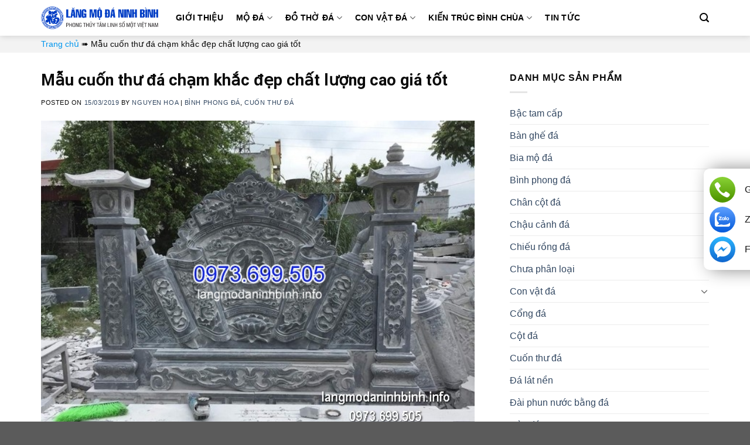

--- FILE ---
content_type: text/html; charset=UTF-8
request_url: https://langmodaninhbinh.info/mau-cuon-thu-da-cham-khac-dep-chat-luong-cao-gia-tot/
body_size: 19475
content:
<!DOCTYPE html>
<!--[if IE 9 ]> <html lang="vi" class="ie9 loading-site no-js"> <![endif]-->
<!--[if IE 8 ]> <html lang="vi" class="ie8 loading-site no-js"> <![endif]-->
<!--[if (gte IE 9)|!(IE)]><!--><html lang="vi" class="loading-site no-js"> <!--<![endif]-->
<head>
	<meta charset="UTF-8" />
	<link rel="profile" href="http://gmpg.org/xfn/11" />
	<link rel="pingback" href="https://langmodaninhbinh.info/xmlrpc.php" />

	<script>(function(html){html.className = html.className.replace(/\bno-js\b/,'js')})(document.documentElement);</script>
<meta name='robots' content='index, follow, max-image-preview:large, max-snippet:-1, max-video-preview:-1' />
<meta name="viewport" content="width=device-width, initial-scale=1" />
	<!-- This site is optimized with the Yoast SEO Premium plugin v21.4 (Yoast SEO v21.5) - https://yoast.com/wordpress/plugins/seo/ -->
	<title>Mẫu cuốn thư đá chạm khắc đẹp chất lượng cao giá tốt</title>
	<link rel="canonical" href="https://langmodaninhbinh.info/mau-cuon-thu-da-cham-khac-dep-chat-luong-cao-gia-tot/" />
	<meta property="og:locale" content="vi_VN" />
	<meta property="og:type" content="article" />
	<meta property="og:title" content="Mẫu cuốn thư đá chạm khắc đẹp chất lượng cao giá tốt" />
	<meta property="og:url" content="https://langmodaninhbinh.info/mau-cuon-thu-da-cham-khac-dep-chat-luong-cao-gia-tot/" />
	<meta property="og:site_name" content="Xưởng Chế Tác Đá Mỹ Nghệ Ninh Bình" />
	<meta property="article:published_time" content="2019-03-15T07:49:31+00:00" />
	<meta property="article:modified_time" content="2023-06-21T06:35:38+00:00" />
	<meta property="og:image" content="https://langmodaninhbinh.info/wp-content/uploads/2019/03/cuon-thu-da-053.jpg" />
	<meta property="og:image:width" content="600" />
	<meta property="og:image:height" content="450" />
	<meta property="og:image:type" content="image/jpeg" />
	<meta name="author" content="Nguyen Hoa" />
	<meta name="twitter:card" content="summary_large_image" />
	<meta name="twitter:label1" content="Được viết bởi" />
	<meta name="twitter:data1" content="Nguyen Hoa" />
	<script type="application/ld+json" class="yoast-schema-graph">{"@context":"https://schema.org","@graph":[{"@type":"Article","@id":"https://langmodaninhbinh.info/mau-cuon-thu-da-cham-khac-dep-chat-luong-cao-gia-tot/#article","isPartOf":{"@id":"https://langmodaninhbinh.info/mau-cuon-thu-da-cham-khac-dep-chat-luong-cao-gia-tot/"},"author":{"name":"Nguyen Hoa","@id":"https://langmodaninhbinh.info/#/schema/person/15642eec7c2cc86df4392f79a517a95f"},"headline":"Mẫu cuốn thư đá chạm khắc đẹp chất lượng cao giá tốt","datePublished":"2019-03-15T07:49:31+00:00","dateModified":"2023-06-21T06:35:38+00:00","mainEntityOfPage":{"@id":"https://langmodaninhbinh.info/mau-cuon-thu-da-cham-khac-dep-chat-luong-cao-gia-tot/"},"wordCount":18,"commentCount":0,"publisher":{"@id":"https://langmodaninhbinh.info/#organization"},"image":{"@id":"https://langmodaninhbinh.info/mau-cuon-thu-da-cham-khac-dep-chat-luong-cao-gia-tot/#primaryimage"},"thumbnailUrl":"https://langmodaninhbinh.info/wp-content/uploads/2019/03/cuon-thu-da-053.jpg","articleSection":["Bình phong đá","Cuốn thư đá"],"inLanguage":"vi","potentialAction":[{"@type":"CommentAction","name":"Comment","target":["https://langmodaninhbinh.info/mau-cuon-thu-da-cham-khac-dep-chat-luong-cao-gia-tot/#respond"]}]},{"@type":"WebPage","@id":"https://langmodaninhbinh.info/mau-cuon-thu-da-cham-khac-dep-chat-luong-cao-gia-tot/","url":"https://langmodaninhbinh.info/mau-cuon-thu-da-cham-khac-dep-chat-luong-cao-gia-tot/","name":"Mẫu cuốn thư đá chạm khắc đẹp chất lượng cao giá tốt","isPartOf":{"@id":"https://langmodaninhbinh.info/#website"},"primaryImageOfPage":{"@id":"https://langmodaninhbinh.info/mau-cuon-thu-da-cham-khac-dep-chat-luong-cao-gia-tot/#primaryimage"},"image":{"@id":"https://langmodaninhbinh.info/mau-cuon-thu-da-cham-khac-dep-chat-luong-cao-gia-tot/#primaryimage"},"thumbnailUrl":"https://langmodaninhbinh.info/wp-content/uploads/2019/03/cuon-thu-da-053.jpg","datePublished":"2019-03-15T07:49:31+00:00","dateModified":"2023-06-21T06:35:38+00:00","breadcrumb":{"@id":"https://langmodaninhbinh.info/mau-cuon-thu-da-cham-khac-dep-chat-luong-cao-gia-tot/#breadcrumb"},"inLanguage":"vi","potentialAction":[{"@type":"ReadAction","target":["https://langmodaninhbinh.info/mau-cuon-thu-da-cham-khac-dep-chat-luong-cao-gia-tot/"]}]},{"@type":"ImageObject","inLanguage":"vi","@id":"https://langmodaninhbinh.info/mau-cuon-thu-da-cham-khac-dep-chat-luong-cao-gia-tot/#primaryimage","url":"https://langmodaninhbinh.info/wp-content/uploads/2019/03/cuon-thu-da-053.jpg","contentUrl":"https://langmodaninhbinh.info/wp-content/uploads/2019/03/cuon-thu-da-053.jpg","width":600,"height":450,"caption":"Mẫu cuốn thư đá chạm khắc đẹp chất lượng cao giá tốt"},{"@type":"BreadcrumbList","@id":"https://langmodaninhbinh.info/mau-cuon-thu-da-cham-khac-dep-chat-luong-cao-gia-tot/#breadcrumb","itemListElement":[{"@type":"ListItem","position":1,"name":"Trang chủ","item":"https://langmodaninhbinh.info/"},{"@type":"ListItem","position":2,"name":"Mẫu cuốn thư đá chạm khắc đẹp chất lượng cao giá tốt"}]},{"@type":"WebSite","@id":"https://langmodaninhbinh.info/#website","url":"https://langmodaninhbinh.info/","name":"Xưởng Chế Tác Đá Mỹ Nghệ Ninh Bình","description":"","publisher":{"@id":"https://langmodaninhbinh.info/#organization"},"potentialAction":[{"@type":"SearchAction","target":{"@type":"EntryPoint","urlTemplate":"https://langmodaninhbinh.info/?s={search_term_string}"},"query-input":"required name=search_term_string"}],"inLanguage":"vi"},{"@type":"Organization","@id":"https://langmodaninhbinh.info/#organization","name":"Xưởng Chế Tác Đá Mỹ Nghệ Ninh Bình","url":"https://langmodaninhbinh.info/","logo":{"@type":"ImageObject","inLanguage":"vi","@id":"https://langmodaninhbinh.info/#/schema/logo/image/","url":"https://langmodaninhbinh.info/wp-content/uploads/2020/02/logo-22.png","contentUrl":"https://langmodaninhbinh.info/wp-content/uploads/2020/02/logo-22.png","width":370,"height":71,"caption":"Xưởng Chế Tác Đá Mỹ Nghệ Ninh Bình"},"image":{"@id":"https://langmodaninhbinh.info/#/schema/logo/image/"}},{"@type":"Person","@id":"https://langmodaninhbinh.info/#/schema/person/15642eec7c2cc86df4392f79a517a95f","name":"Nguyen Hoa"}]}</script>
	<!-- / Yoast SEO Premium plugin. -->


<link rel='dns-prefetch' href='//cdn.jsdelivr.net' />
<link rel='prefetch' href='https://langmodaninhbinh.info/wp-content/themes/flatsome/assets/js/chunk.countup.js?ver=3.16.8' />
<link rel='prefetch' href='https://langmodaninhbinh.info/wp-content/themes/flatsome/assets/js/chunk.sticky-sidebar.js?ver=3.16.8' />
<link rel='prefetch' href='https://langmodaninhbinh.info/wp-content/themes/flatsome/assets/js/chunk.tooltips.js?ver=3.16.8' />
<link rel='prefetch' href='https://langmodaninhbinh.info/wp-content/themes/flatsome/assets/js/chunk.vendors-popups.js?ver=3.16.8' />
<link rel='prefetch' href='https://langmodaninhbinh.info/wp-content/themes/flatsome/assets/js/chunk.vendors-slider.js?ver=3.16.8' />
<link rel="alternate" type="application/rss+xml" title="Dòng thông tin Xưởng Chế Tác Đá Mỹ Nghệ Ninh Bình &raquo;" href="https://langmodaninhbinh.info/feed/" />
<link rel="alternate" type="application/rss+xml" title="Xưởng Chế Tác Đá Mỹ Nghệ Ninh Bình &raquo; Dòng bình luận" href="https://langmodaninhbinh.info/comments/feed/" />
<link rel="alternate" type="application/rss+xml" title="Xưởng Chế Tác Đá Mỹ Nghệ Ninh Bình &raquo; Mẫu cuốn thư đá chạm khắc đẹp chất lượng cao giá tốt Dòng bình luận" href="https://langmodaninhbinh.info/mau-cuon-thu-da-cham-khac-dep-chat-luong-cao-gia-tot/feed/" />
<script type="text/javascript">
/* <![CDATA[ */
window._wpemojiSettings = {"baseUrl":"https:\/\/s.w.org\/images\/core\/emoji\/15.0.3\/72x72\/","ext":".png","svgUrl":"https:\/\/s.w.org\/images\/core\/emoji\/15.0.3\/svg\/","svgExt":".svg","source":{"concatemoji":"https:\/\/langmodaninhbinh.info\/wp-includes\/js\/wp-emoji-release.min.js?ver=6.5.2"}};
/*! This file is auto-generated */
!function(i,n){var o,s,e;function c(e){try{var t={supportTests:e,timestamp:(new Date).valueOf()};sessionStorage.setItem(o,JSON.stringify(t))}catch(e){}}function p(e,t,n){e.clearRect(0,0,e.canvas.width,e.canvas.height),e.fillText(t,0,0);var t=new Uint32Array(e.getImageData(0,0,e.canvas.width,e.canvas.height).data),r=(e.clearRect(0,0,e.canvas.width,e.canvas.height),e.fillText(n,0,0),new Uint32Array(e.getImageData(0,0,e.canvas.width,e.canvas.height).data));return t.every(function(e,t){return e===r[t]})}function u(e,t,n){switch(t){case"flag":return n(e,"\ud83c\udff3\ufe0f\u200d\u26a7\ufe0f","\ud83c\udff3\ufe0f\u200b\u26a7\ufe0f")?!1:!n(e,"\ud83c\uddfa\ud83c\uddf3","\ud83c\uddfa\u200b\ud83c\uddf3")&&!n(e,"\ud83c\udff4\udb40\udc67\udb40\udc62\udb40\udc65\udb40\udc6e\udb40\udc67\udb40\udc7f","\ud83c\udff4\u200b\udb40\udc67\u200b\udb40\udc62\u200b\udb40\udc65\u200b\udb40\udc6e\u200b\udb40\udc67\u200b\udb40\udc7f");case"emoji":return!n(e,"\ud83d\udc26\u200d\u2b1b","\ud83d\udc26\u200b\u2b1b")}return!1}function f(e,t,n){var r="undefined"!=typeof WorkerGlobalScope&&self instanceof WorkerGlobalScope?new OffscreenCanvas(300,150):i.createElement("canvas"),a=r.getContext("2d",{willReadFrequently:!0}),o=(a.textBaseline="top",a.font="600 32px Arial",{});return e.forEach(function(e){o[e]=t(a,e,n)}),o}function t(e){var t=i.createElement("script");t.src=e,t.defer=!0,i.head.appendChild(t)}"undefined"!=typeof Promise&&(o="wpEmojiSettingsSupports",s=["flag","emoji"],n.supports={everything:!0,everythingExceptFlag:!0},e=new Promise(function(e){i.addEventListener("DOMContentLoaded",e,{once:!0})}),new Promise(function(t){var n=function(){try{var e=JSON.parse(sessionStorage.getItem(o));if("object"==typeof e&&"number"==typeof e.timestamp&&(new Date).valueOf()<e.timestamp+604800&&"object"==typeof e.supportTests)return e.supportTests}catch(e){}return null}();if(!n){if("undefined"!=typeof Worker&&"undefined"!=typeof OffscreenCanvas&&"undefined"!=typeof URL&&URL.createObjectURL&&"undefined"!=typeof Blob)try{var e="postMessage("+f.toString()+"("+[JSON.stringify(s),u.toString(),p.toString()].join(",")+"));",r=new Blob([e],{type:"text/javascript"}),a=new Worker(URL.createObjectURL(r),{name:"wpTestEmojiSupports"});return void(a.onmessage=function(e){c(n=e.data),a.terminate(),t(n)})}catch(e){}c(n=f(s,u,p))}t(n)}).then(function(e){for(var t in e)n.supports[t]=e[t],n.supports.everything=n.supports.everything&&n.supports[t],"flag"!==t&&(n.supports.everythingExceptFlag=n.supports.everythingExceptFlag&&n.supports[t]);n.supports.everythingExceptFlag=n.supports.everythingExceptFlag&&!n.supports.flag,n.DOMReady=!1,n.readyCallback=function(){n.DOMReady=!0}}).then(function(){return e}).then(function(){var e;n.supports.everything||(n.readyCallback(),(e=n.source||{}).concatemoji?t(e.concatemoji):e.wpemoji&&e.twemoji&&(t(e.twemoji),t(e.wpemoji)))}))}((window,document),window._wpemojiSettings);
/* ]]> */
</script>
<style id='wp-emoji-styles-inline-css' type='text/css'>

	img.wp-smiley, img.emoji {
		display: inline !important;
		border: none !important;
		box-shadow: none !important;
		height: 1em !important;
		width: 1em !important;
		margin: 0 0.07em !important;
		vertical-align: -0.1em !important;
		background: none !important;
		padding: 0 !important;
	}
</style>
<style id='wp-block-library-inline-css' type='text/css'>
:root{--wp-admin-theme-color:#007cba;--wp-admin-theme-color--rgb:0,124,186;--wp-admin-theme-color-darker-10:#006ba1;--wp-admin-theme-color-darker-10--rgb:0,107,161;--wp-admin-theme-color-darker-20:#005a87;--wp-admin-theme-color-darker-20--rgb:0,90,135;--wp-admin-border-width-focus:2px;--wp-block-synced-color:#7a00df;--wp-block-synced-color--rgb:122,0,223;--wp-bound-block-color:#9747ff}@media (min-resolution:192dpi){:root{--wp-admin-border-width-focus:1.5px}}.wp-element-button{cursor:pointer}:root{--wp--preset--font-size--normal:16px;--wp--preset--font-size--huge:42px}:root .has-very-light-gray-background-color{background-color:#eee}:root .has-very-dark-gray-background-color{background-color:#313131}:root .has-very-light-gray-color{color:#eee}:root .has-very-dark-gray-color{color:#313131}:root .has-vivid-green-cyan-to-vivid-cyan-blue-gradient-background{background:linear-gradient(135deg,#00d084,#0693e3)}:root .has-purple-crush-gradient-background{background:linear-gradient(135deg,#34e2e4,#4721fb 50%,#ab1dfe)}:root .has-hazy-dawn-gradient-background{background:linear-gradient(135deg,#faaca8,#dad0ec)}:root .has-subdued-olive-gradient-background{background:linear-gradient(135deg,#fafae1,#67a671)}:root .has-atomic-cream-gradient-background{background:linear-gradient(135deg,#fdd79a,#004a59)}:root .has-nightshade-gradient-background{background:linear-gradient(135deg,#330968,#31cdcf)}:root .has-midnight-gradient-background{background:linear-gradient(135deg,#020381,#2874fc)}.has-regular-font-size{font-size:1em}.has-larger-font-size{font-size:2.625em}.has-normal-font-size{font-size:var(--wp--preset--font-size--normal)}.has-huge-font-size{font-size:var(--wp--preset--font-size--huge)}.has-text-align-center{text-align:center}.has-text-align-left{text-align:left}.has-text-align-right{text-align:right}#end-resizable-editor-section{display:none}.aligncenter{clear:both}.items-justified-left{justify-content:flex-start}.items-justified-center{justify-content:center}.items-justified-right{justify-content:flex-end}.items-justified-space-between{justify-content:space-between}.screen-reader-text{border:0;clip:rect(1px,1px,1px,1px);-webkit-clip-path:inset(50%);clip-path:inset(50%);height:1px;margin:-1px;overflow:hidden;padding:0;position:absolute;width:1px;word-wrap:normal!important}.screen-reader-text:focus{background-color:#ddd;clip:auto!important;-webkit-clip-path:none;clip-path:none;color:#444;display:block;font-size:1em;height:auto;left:5px;line-height:normal;padding:15px 23px 14px;text-decoration:none;top:5px;width:auto;z-index:100000}html :where(.has-border-color){border-style:solid}html :where([style*=border-top-color]){border-top-style:solid}html :where([style*=border-right-color]){border-right-style:solid}html :where([style*=border-bottom-color]){border-bottom-style:solid}html :where([style*=border-left-color]){border-left-style:solid}html :where([style*=border-width]){border-style:solid}html :where([style*=border-top-width]){border-top-style:solid}html :where([style*=border-right-width]){border-right-style:solid}html :where([style*=border-bottom-width]){border-bottom-style:solid}html :where([style*=border-left-width]){border-left-style:solid}html :where(img[class*=wp-image-]){height:auto;max-width:100%}:where(figure){margin:0 0 1em}html :where(.is-position-sticky){--wp-admin--admin-bar--position-offset:var(--wp-admin--admin-bar--height,0px)}@media screen and (max-width:600px){html :where(.is-position-sticky){--wp-admin--admin-bar--position-offset:0px}}
</style>
<style id='classic-theme-styles-inline-css' type='text/css'>
/*! This file is auto-generated */
.wp-block-button__link{color:#fff;background-color:#32373c;border-radius:9999px;box-shadow:none;text-decoration:none;padding:calc(.667em + 2px) calc(1.333em + 2px);font-size:1.125em}.wp-block-file__button{background:#32373c;color:#fff;text-decoration:none}
</style>
<link rel='stylesheet' id='toc-screen-css' href='https://langmodaninhbinh.info/wp-content/plugins/table-of-contents-plus/screen.min.css?ver=2309' type='text/css' media='all' />
<link rel='stylesheet' id='flatsome-main-css' href='https://langmodaninhbinh.info/wp-content/themes/flatsome/assets/css/flatsome.css?ver=3.16.8' type='text/css' media='all' />
<style id='flatsome-main-inline-css' type='text/css'>
@font-face {
				font-family: "fl-icons";
				font-display: block;
				src: url(https://langmodaninhbinh.info/wp-content/themes/flatsome/assets/css/icons/fl-icons.eot?v=3.16.8);
				src:
					url(https://langmodaninhbinh.info/wp-content/themes/flatsome/assets/css/icons/fl-icons.eot#iefix?v=3.16.8) format("embedded-opentype"),
					url(https://langmodaninhbinh.info/wp-content/themes/flatsome/assets/css/icons/fl-icons.woff2?v=3.16.8) format("woff2"),
					url(https://langmodaninhbinh.info/wp-content/themes/flatsome/assets/css/icons/fl-icons.ttf?v=3.16.8) format("truetype"),
					url(https://langmodaninhbinh.info/wp-content/themes/flatsome/assets/css/icons/fl-icons.woff?v=3.16.8) format("woff"),
					url(https://langmodaninhbinh.info/wp-content/themes/flatsome/assets/css/icons/fl-icons.svg?v=3.16.8#fl-icons) format("svg");
			}
</style>
<link rel='stylesheet' id='flatsome-style-css' href='https://langmodaninhbinh.info/wp-content/themes/moda/style.css?ver=3.0' type='text/css' media='all' />
<script type="text/javascript" src="https://langmodaninhbinh.info/wp-includes/js/jquery/jquery.min.js?ver=3.7.1" id="jquery-core-js"></script>
<script type="text/javascript" src="https://langmodaninhbinh.info/wp-includes/js/jquery/jquery-migrate.min.js?ver=3.4.1" id="jquery-migrate-js"></script>
<link rel="https://api.w.org/" href="https://langmodaninhbinh.info/wp-json/" /><link rel="alternate" type="application/json" href="https://langmodaninhbinh.info/wp-json/wp/v2/posts/4890" /><link rel="EditURI" type="application/rsd+xml" title="RSD" href="https://langmodaninhbinh.info/xmlrpc.php?rsd" />
<meta name="generator" content="WordPress 6.5.2" />
<link rel='shortlink' href='https://langmodaninhbinh.info/?p=4890' />
<link rel="alternate" type="application/json+oembed" href="https://langmodaninhbinh.info/wp-json/oembed/1.0/embed?url=https%3A%2F%2Flangmodaninhbinh.info%2Fmau-cuon-thu-da-cham-khac-dep-chat-luong-cao-gia-tot%2F" />
<link rel="alternate" type="text/xml+oembed" href="https://langmodaninhbinh.info/wp-json/oembed/1.0/embed?url=https%3A%2F%2Flangmodaninhbinh.info%2Fmau-cuon-thu-da-cham-khac-dep-chat-luong-cao-gia-tot%2F&#038;format=xml" />
<style>.bg{opacity: 0; transition: opacity 1s; -webkit-transition: opacity 1s;} .bg-loaded{opacity: 1;}</style><!-- Google tag (gtag.js) -->
<script async src="https://www.googletagmanager.com/gtag/js?id=G-CB92DY2KJZ"></script>
<script>
  window.dataLayer = window.dataLayer || [];
  function gtag(){dataLayer.push(arguments);}
  gtag('js', new Date());

  gtag('config', 'G-CB92DY2KJZ');
</script>


<script src="//s1.what-on.com/widget/service.js?key=gxV3AY2A&v=7" async="async"></script><link rel="icon" href="https://langmodaninhbinh.info/wp-content/uploads/2020/02/favicon12-64x64.png" sizes="32x32" />
<link rel="icon" href="https://langmodaninhbinh.info/wp-content/uploads/2020/02/favicon12-300x300.png" sizes="192x192" />
<link rel="apple-touch-icon" href="https://langmodaninhbinh.info/wp-content/uploads/2020/02/favicon12-300x300.png" />
<meta name="msapplication-TileImage" content="https://langmodaninhbinh.info/wp-content/uploads/2020/02/favicon12-300x300.png" />
<style id="custom-css" type="text/css">:root {--primary-color: #0068c8;}.container-width, .full-width .ubermenu-nav, .container, .row{max-width: 1170px}.row.row-collapse{max-width: 1140px}.row.row-small{max-width: 1162.5px}.row.row-large{max-width: 1200px}.header-main{height: 61px}#logo img{max-height: 61px}#logo{width:200px;}.header-top{min-height: 30px}.transparent .header-main{height: 90px}.transparent #logo img{max-height: 90px}.has-transparent + .page-title:first-of-type,.has-transparent + #main > .page-title,.has-transparent + #main > div > .page-title,.has-transparent + #main .page-header-wrapper:first-of-type .page-title{padding-top: 90px;}.header.show-on-scroll,.stuck .header-main{height:60px!important}.stuck #logo img{max-height: 60px!important}.header-bottom {background-color: #f1f1f1}.stuck .header-main .nav > li > a{line-height: 34px }@media (max-width: 549px) {.header-main{height: 70px}#logo img{max-height: 70px}}.nav-dropdown{font-size:100%}/* Color */.accordion-title.active, .has-icon-bg .icon .icon-inner,.logo a, .primary.is-underline, .primary.is-link, .badge-outline .badge-inner, .nav-outline > li.active> a,.nav-outline >li.active > a, .cart-icon strong,[data-color='primary'], .is-outline.primary{color: #0068c8;}/* Color !important */[data-text-color="primary"]{color: #0068c8!important;}/* Background Color */[data-text-bg="primary"]{background-color: #0068c8;}/* Background */.scroll-to-bullets a,.featured-title, .label-new.menu-item > a:after, .nav-pagination > li > .current,.nav-pagination > li > span:hover,.nav-pagination > li > a:hover,.has-hover:hover .badge-outline .badge-inner,button[type="submit"], .button.wc-forward:not(.checkout):not(.checkout-button), .button.submit-button, .button.primary:not(.is-outline),.featured-table .title,.is-outline:hover, .has-icon:hover .icon-label,.nav-dropdown-bold .nav-column li > a:hover, .nav-dropdown.nav-dropdown-bold > li > a:hover, .nav-dropdown-bold.dark .nav-column li > a:hover, .nav-dropdown.nav-dropdown-bold.dark > li > a:hover, .header-vertical-menu__opener ,.is-outline:hover, .tagcloud a:hover,.grid-tools a, input[type='submit']:not(.is-form), .box-badge:hover .box-text, input.button.alt,.nav-box > li > a:hover,.nav-box > li.active > a,.nav-pills > li.active > a ,.current-dropdown .cart-icon strong, .cart-icon:hover strong, .nav-line-bottom > li > a:before, .nav-line-grow > li > a:before, .nav-line > li > a:before,.banner, .header-top, .slider-nav-circle .flickity-prev-next-button:hover svg, .slider-nav-circle .flickity-prev-next-button:hover .arrow, .primary.is-outline:hover, .button.primary:not(.is-outline), input[type='submit'].primary, input[type='submit'].primary, input[type='reset'].button, input[type='button'].primary, .badge-inner{background-color: #0068c8;}/* Border */.nav-vertical.nav-tabs > li.active > a,.scroll-to-bullets a.active,.nav-pagination > li > .current,.nav-pagination > li > span:hover,.nav-pagination > li > a:hover,.has-hover:hover .badge-outline .badge-inner,.accordion-title.active,.featured-table,.is-outline:hover, .tagcloud a:hover,blockquote, .has-border, .cart-icon strong:after,.cart-icon strong,.blockUI:before, .processing:before,.loading-spin, .slider-nav-circle .flickity-prev-next-button:hover svg, .slider-nav-circle .flickity-prev-next-button:hover .arrow, .primary.is-outline:hover{border-color: #0068c8}.nav-tabs > li.active > a{border-top-color: #0068c8}.widget_shopping_cart_content .blockUI.blockOverlay:before { border-left-color: #0068c8 }.woocommerce-checkout-review-order .blockUI.blockOverlay:before { border-left-color: #0068c8 }/* Fill */.slider .flickity-prev-next-button:hover svg,.slider .flickity-prev-next-button:hover .arrow{fill: #0068c8;}/* Focus */.primary:focus-visible, .submit-button:focus-visible, button[type="submit"]:focus-visible { outline-color: #0068c8!important; }/* Background Color */[data-icon-label]:after, .secondary.is-underline:hover,.secondary.is-outline:hover,.icon-label,.button.secondary:not(.is-outline),.button.alt:not(.is-outline), .badge-inner.on-sale, .button.checkout, .single_add_to_cart_button, .current .breadcrumb-step{ background-color:#043f76; }[data-text-bg="secondary"]{background-color: #043f76;}/* Color */.secondary.is-underline,.secondary.is-link, .secondary.is-outline,.stars a.active, .star-rating:before, .woocommerce-page .star-rating:before,.star-rating span:before, .color-secondary{color: #043f76}/* Color !important */[data-text-color="secondary"]{color: #043f76!important;}/* Border */.secondary.is-outline:hover{border-color:#043f76}/* Focus */.secondary:focus-visible, .alt:focus-visible { outline-color: #043f76!important; }.success.is-underline:hover,.success.is-outline:hover,.success{background-color: #dd9933}.success-color, .success.is-link, .success.is-outline{color: #dd9933;}.success-border{border-color: #dd9933!important;}/* Color !important */[data-text-color="success"]{color: #dd9933!important;}/* Background Color */[data-text-bg="success"]{background-color: #dd9933;}body{color: #0a0a0a}h1,h2,h3,h4,h5,h6,.heading-font{color: #0a0a0a;}body{font-size: 100%;}@media screen and (max-width: 549px){body{font-size: 100%;}}body{font-family: Roboto, sans-serif;}body {font-weight: 400;font-style: normal;}.nav > li > a {font-family: Roboto, sans-serif;}.mobile-sidebar-levels-2 .nav > li > ul > li > a {font-family: Roboto, sans-serif;}.nav > li > a,.mobile-sidebar-levels-2 .nav > li > ul > li > a {font-weight: 700;font-style: normal;}h1,h2,h3,h4,h5,h6,.heading-font, .off-canvas-center .nav-sidebar.nav-vertical > li > a{font-family: Roboto, sans-serif;}h1,h2,h3,h4,h5,h6,.heading-font,.banner h1,.banner h2 {font-weight: 700;font-style: normal;}.alt-font{font-family: "Dancing Script", sans-serif;}.alt-font {font-weight: 400!important;font-style: normal!important;}.nav-vertical-fly-out > li + li {border-top-width: 1px; border-top-style: solid;}/* Custom CSS */table {max-width: 100%!important;}.blog-archive .col {padding-bottom: 15px;}/* Custom CSS Mobile */@media (max-width: 549px){.blog-wrapper.blog-archive.page-wrapper .box-text.text-left {min-height: auto;}}.label-new.menu-item > a:after{content:"New";}.label-hot.menu-item > a:after{content:"Hot";}.label-sale.menu-item > a:after{content:"Sale";}.label-popular.menu-item > a:after{content:"Popular";}</style><style id="kirki-inline-styles">/* cyrillic-ext */
@font-face {
  font-family: 'Roboto';
  font-style: normal;
  font-weight: 400;
  font-stretch: normal;
  font-display: swap;
  src: url(https://langmodaninhbinh.info/wp-content/fonts/roboto/font) format('woff');
  unicode-range: U+0460-052F, U+1C80-1C8A, U+20B4, U+2DE0-2DFF, U+A640-A69F, U+FE2E-FE2F;
}
/* cyrillic */
@font-face {
  font-family: 'Roboto';
  font-style: normal;
  font-weight: 400;
  font-stretch: normal;
  font-display: swap;
  src: url(https://langmodaninhbinh.info/wp-content/fonts/roboto/font) format('woff');
  unicode-range: U+0301, U+0400-045F, U+0490-0491, U+04B0-04B1, U+2116;
}
/* greek-ext */
@font-face {
  font-family: 'Roboto';
  font-style: normal;
  font-weight: 400;
  font-stretch: normal;
  font-display: swap;
  src: url(https://langmodaninhbinh.info/wp-content/fonts/roboto/font) format('woff');
  unicode-range: U+1F00-1FFF;
}
/* greek */
@font-face {
  font-family: 'Roboto';
  font-style: normal;
  font-weight: 400;
  font-stretch: normal;
  font-display: swap;
  src: url(https://langmodaninhbinh.info/wp-content/fonts/roboto/font) format('woff');
  unicode-range: U+0370-0377, U+037A-037F, U+0384-038A, U+038C, U+038E-03A1, U+03A3-03FF;
}
/* math */
@font-face {
  font-family: 'Roboto';
  font-style: normal;
  font-weight: 400;
  font-stretch: normal;
  font-display: swap;
  src: url(https://langmodaninhbinh.info/wp-content/fonts/roboto/font) format('woff');
  unicode-range: U+0302-0303, U+0305, U+0307-0308, U+0310, U+0312, U+0315, U+031A, U+0326-0327, U+032C, U+032F-0330, U+0332-0333, U+0338, U+033A, U+0346, U+034D, U+0391-03A1, U+03A3-03A9, U+03B1-03C9, U+03D1, U+03D5-03D6, U+03F0-03F1, U+03F4-03F5, U+2016-2017, U+2034-2038, U+203C, U+2040, U+2043, U+2047, U+2050, U+2057, U+205F, U+2070-2071, U+2074-208E, U+2090-209C, U+20D0-20DC, U+20E1, U+20E5-20EF, U+2100-2112, U+2114-2115, U+2117-2121, U+2123-214F, U+2190, U+2192, U+2194-21AE, U+21B0-21E5, U+21F1-21F2, U+21F4-2211, U+2213-2214, U+2216-22FF, U+2308-230B, U+2310, U+2319, U+231C-2321, U+2336-237A, U+237C, U+2395, U+239B-23B7, U+23D0, U+23DC-23E1, U+2474-2475, U+25AF, U+25B3, U+25B7, U+25BD, U+25C1, U+25CA, U+25CC, U+25FB, U+266D-266F, U+27C0-27FF, U+2900-2AFF, U+2B0E-2B11, U+2B30-2B4C, U+2BFE, U+3030, U+FF5B, U+FF5D, U+1D400-1D7FF, U+1EE00-1EEFF;
}
/* symbols */
@font-face {
  font-family: 'Roboto';
  font-style: normal;
  font-weight: 400;
  font-stretch: normal;
  font-display: swap;
  src: url(https://langmodaninhbinh.info/wp-content/fonts/roboto/font) format('woff');
  unicode-range: U+0001-000C, U+000E-001F, U+007F-009F, U+20DD-20E0, U+20E2-20E4, U+2150-218F, U+2190, U+2192, U+2194-2199, U+21AF, U+21E6-21F0, U+21F3, U+2218-2219, U+2299, U+22C4-22C6, U+2300-243F, U+2440-244A, U+2460-24FF, U+25A0-27BF, U+2800-28FF, U+2921-2922, U+2981, U+29BF, U+29EB, U+2B00-2BFF, U+4DC0-4DFF, U+FFF9-FFFB, U+10140-1018E, U+10190-1019C, U+101A0, U+101D0-101FD, U+102E0-102FB, U+10E60-10E7E, U+1D2C0-1D2D3, U+1D2E0-1D37F, U+1F000-1F0FF, U+1F100-1F1AD, U+1F1E6-1F1FF, U+1F30D-1F30F, U+1F315, U+1F31C, U+1F31E, U+1F320-1F32C, U+1F336, U+1F378, U+1F37D, U+1F382, U+1F393-1F39F, U+1F3A7-1F3A8, U+1F3AC-1F3AF, U+1F3C2, U+1F3C4-1F3C6, U+1F3CA-1F3CE, U+1F3D4-1F3E0, U+1F3ED, U+1F3F1-1F3F3, U+1F3F5-1F3F7, U+1F408, U+1F415, U+1F41F, U+1F426, U+1F43F, U+1F441-1F442, U+1F444, U+1F446-1F449, U+1F44C-1F44E, U+1F453, U+1F46A, U+1F47D, U+1F4A3, U+1F4B0, U+1F4B3, U+1F4B9, U+1F4BB, U+1F4BF, U+1F4C8-1F4CB, U+1F4D6, U+1F4DA, U+1F4DF, U+1F4E3-1F4E6, U+1F4EA-1F4ED, U+1F4F7, U+1F4F9-1F4FB, U+1F4FD-1F4FE, U+1F503, U+1F507-1F50B, U+1F50D, U+1F512-1F513, U+1F53E-1F54A, U+1F54F-1F5FA, U+1F610, U+1F650-1F67F, U+1F687, U+1F68D, U+1F691, U+1F694, U+1F698, U+1F6AD, U+1F6B2, U+1F6B9-1F6BA, U+1F6BC, U+1F6C6-1F6CF, U+1F6D3-1F6D7, U+1F6E0-1F6EA, U+1F6F0-1F6F3, U+1F6F7-1F6FC, U+1F700-1F7FF, U+1F800-1F80B, U+1F810-1F847, U+1F850-1F859, U+1F860-1F887, U+1F890-1F8AD, U+1F8B0-1F8BB, U+1F8C0-1F8C1, U+1F900-1F90B, U+1F93B, U+1F946, U+1F984, U+1F996, U+1F9E9, U+1FA00-1FA6F, U+1FA70-1FA7C, U+1FA80-1FA89, U+1FA8F-1FAC6, U+1FACE-1FADC, U+1FADF-1FAE9, U+1FAF0-1FAF8, U+1FB00-1FBFF;
}
/* vietnamese */
@font-face {
  font-family: 'Roboto';
  font-style: normal;
  font-weight: 400;
  font-stretch: normal;
  font-display: swap;
  src: url(https://langmodaninhbinh.info/wp-content/fonts/roboto/font) format('woff');
  unicode-range: U+0102-0103, U+0110-0111, U+0128-0129, U+0168-0169, U+01A0-01A1, U+01AF-01B0, U+0300-0301, U+0303-0304, U+0308-0309, U+0323, U+0329, U+1EA0-1EF9, U+20AB;
}
/* latin-ext */
@font-face {
  font-family: 'Roboto';
  font-style: normal;
  font-weight: 400;
  font-stretch: normal;
  font-display: swap;
  src: url(https://langmodaninhbinh.info/wp-content/fonts/roboto/font) format('woff');
  unicode-range: U+0100-02BA, U+02BD-02C5, U+02C7-02CC, U+02CE-02D7, U+02DD-02FF, U+0304, U+0308, U+0329, U+1D00-1DBF, U+1E00-1E9F, U+1EF2-1EFF, U+2020, U+20A0-20AB, U+20AD-20C0, U+2113, U+2C60-2C7F, U+A720-A7FF;
}
/* latin */
@font-face {
  font-family: 'Roboto';
  font-style: normal;
  font-weight: 400;
  font-stretch: normal;
  font-display: swap;
  src: url(https://langmodaninhbinh.info/wp-content/fonts/roboto/font) format('woff');
  unicode-range: U+0000-00FF, U+0131, U+0152-0153, U+02BB-02BC, U+02C6, U+02DA, U+02DC, U+0304, U+0308, U+0329, U+2000-206F, U+20AC, U+2122, U+2191, U+2193, U+2212, U+2215, U+FEFF, U+FFFD;
}
/* cyrillic-ext */
@font-face {
  font-family: 'Roboto';
  font-style: normal;
  font-weight: 700;
  font-stretch: normal;
  font-display: swap;
  src: url(https://langmodaninhbinh.info/wp-content/fonts/roboto/font) format('woff');
  unicode-range: U+0460-052F, U+1C80-1C8A, U+20B4, U+2DE0-2DFF, U+A640-A69F, U+FE2E-FE2F;
}
/* cyrillic */
@font-face {
  font-family: 'Roboto';
  font-style: normal;
  font-weight: 700;
  font-stretch: normal;
  font-display: swap;
  src: url(https://langmodaninhbinh.info/wp-content/fonts/roboto/font) format('woff');
  unicode-range: U+0301, U+0400-045F, U+0490-0491, U+04B0-04B1, U+2116;
}
/* greek-ext */
@font-face {
  font-family: 'Roboto';
  font-style: normal;
  font-weight: 700;
  font-stretch: normal;
  font-display: swap;
  src: url(https://langmodaninhbinh.info/wp-content/fonts/roboto/font) format('woff');
  unicode-range: U+1F00-1FFF;
}
/* greek */
@font-face {
  font-family: 'Roboto';
  font-style: normal;
  font-weight: 700;
  font-stretch: normal;
  font-display: swap;
  src: url(https://langmodaninhbinh.info/wp-content/fonts/roboto/font) format('woff');
  unicode-range: U+0370-0377, U+037A-037F, U+0384-038A, U+038C, U+038E-03A1, U+03A3-03FF;
}
/* math */
@font-face {
  font-family: 'Roboto';
  font-style: normal;
  font-weight: 700;
  font-stretch: normal;
  font-display: swap;
  src: url(https://langmodaninhbinh.info/wp-content/fonts/roboto/font) format('woff');
  unicode-range: U+0302-0303, U+0305, U+0307-0308, U+0310, U+0312, U+0315, U+031A, U+0326-0327, U+032C, U+032F-0330, U+0332-0333, U+0338, U+033A, U+0346, U+034D, U+0391-03A1, U+03A3-03A9, U+03B1-03C9, U+03D1, U+03D5-03D6, U+03F0-03F1, U+03F4-03F5, U+2016-2017, U+2034-2038, U+203C, U+2040, U+2043, U+2047, U+2050, U+2057, U+205F, U+2070-2071, U+2074-208E, U+2090-209C, U+20D0-20DC, U+20E1, U+20E5-20EF, U+2100-2112, U+2114-2115, U+2117-2121, U+2123-214F, U+2190, U+2192, U+2194-21AE, U+21B0-21E5, U+21F1-21F2, U+21F4-2211, U+2213-2214, U+2216-22FF, U+2308-230B, U+2310, U+2319, U+231C-2321, U+2336-237A, U+237C, U+2395, U+239B-23B7, U+23D0, U+23DC-23E1, U+2474-2475, U+25AF, U+25B3, U+25B7, U+25BD, U+25C1, U+25CA, U+25CC, U+25FB, U+266D-266F, U+27C0-27FF, U+2900-2AFF, U+2B0E-2B11, U+2B30-2B4C, U+2BFE, U+3030, U+FF5B, U+FF5D, U+1D400-1D7FF, U+1EE00-1EEFF;
}
/* symbols */
@font-face {
  font-family: 'Roboto';
  font-style: normal;
  font-weight: 700;
  font-stretch: normal;
  font-display: swap;
  src: url(https://langmodaninhbinh.info/wp-content/fonts/roboto/font) format('woff');
  unicode-range: U+0001-000C, U+000E-001F, U+007F-009F, U+20DD-20E0, U+20E2-20E4, U+2150-218F, U+2190, U+2192, U+2194-2199, U+21AF, U+21E6-21F0, U+21F3, U+2218-2219, U+2299, U+22C4-22C6, U+2300-243F, U+2440-244A, U+2460-24FF, U+25A0-27BF, U+2800-28FF, U+2921-2922, U+2981, U+29BF, U+29EB, U+2B00-2BFF, U+4DC0-4DFF, U+FFF9-FFFB, U+10140-1018E, U+10190-1019C, U+101A0, U+101D0-101FD, U+102E0-102FB, U+10E60-10E7E, U+1D2C0-1D2D3, U+1D2E0-1D37F, U+1F000-1F0FF, U+1F100-1F1AD, U+1F1E6-1F1FF, U+1F30D-1F30F, U+1F315, U+1F31C, U+1F31E, U+1F320-1F32C, U+1F336, U+1F378, U+1F37D, U+1F382, U+1F393-1F39F, U+1F3A7-1F3A8, U+1F3AC-1F3AF, U+1F3C2, U+1F3C4-1F3C6, U+1F3CA-1F3CE, U+1F3D4-1F3E0, U+1F3ED, U+1F3F1-1F3F3, U+1F3F5-1F3F7, U+1F408, U+1F415, U+1F41F, U+1F426, U+1F43F, U+1F441-1F442, U+1F444, U+1F446-1F449, U+1F44C-1F44E, U+1F453, U+1F46A, U+1F47D, U+1F4A3, U+1F4B0, U+1F4B3, U+1F4B9, U+1F4BB, U+1F4BF, U+1F4C8-1F4CB, U+1F4D6, U+1F4DA, U+1F4DF, U+1F4E3-1F4E6, U+1F4EA-1F4ED, U+1F4F7, U+1F4F9-1F4FB, U+1F4FD-1F4FE, U+1F503, U+1F507-1F50B, U+1F50D, U+1F512-1F513, U+1F53E-1F54A, U+1F54F-1F5FA, U+1F610, U+1F650-1F67F, U+1F687, U+1F68D, U+1F691, U+1F694, U+1F698, U+1F6AD, U+1F6B2, U+1F6B9-1F6BA, U+1F6BC, U+1F6C6-1F6CF, U+1F6D3-1F6D7, U+1F6E0-1F6EA, U+1F6F0-1F6F3, U+1F6F7-1F6FC, U+1F700-1F7FF, U+1F800-1F80B, U+1F810-1F847, U+1F850-1F859, U+1F860-1F887, U+1F890-1F8AD, U+1F8B0-1F8BB, U+1F8C0-1F8C1, U+1F900-1F90B, U+1F93B, U+1F946, U+1F984, U+1F996, U+1F9E9, U+1FA00-1FA6F, U+1FA70-1FA7C, U+1FA80-1FA89, U+1FA8F-1FAC6, U+1FACE-1FADC, U+1FADF-1FAE9, U+1FAF0-1FAF8, U+1FB00-1FBFF;
}
/* vietnamese */
@font-face {
  font-family: 'Roboto';
  font-style: normal;
  font-weight: 700;
  font-stretch: normal;
  font-display: swap;
  src: url(https://langmodaninhbinh.info/wp-content/fonts/roboto/font) format('woff');
  unicode-range: U+0102-0103, U+0110-0111, U+0128-0129, U+0168-0169, U+01A0-01A1, U+01AF-01B0, U+0300-0301, U+0303-0304, U+0308-0309, U+0323, U+0329, U+1EA0-1EF9, U+20AB;
}
/* latin-ext */
@font-face {
  font-family: 'Roboto';
  font-style: normal;
  font-weight: 700;
  font-stretch: normal;
  font-display: swap;
  src: url(https://langmodaninhbinh.info/wp-content/fonts/roboto/font) format('woff');
  unicode-range: U+0100-02BA, U+02BD-02C5, U+02C7-02CC, U+02CE-02D7, U+02DD-02FF, U+0304, U+0308, U+0329, U+1D00-1DBF, U+1E00-1E9F, U+1EF2-1EFF, U+2020, U+20A0-20AB, U+20AD-20C0, U+2113, U+2C60-2C7F, U+A720-A7FF;
}
/* latin */
@font-face {
  font-family: 'Roboto';
  font-style: normal;
  font-weight: 700;
  font-stretch: normal;
  font-display: swap;
  src: url(https://langmodaninhbinh.info/wp-content/fonts/roboto/font) format('woff');
  unicode-range: U+0000-00FF, U+0131, U+0152-0153, U+02BB-02BC, U+02C6, U+02DA, U+02DC, U+0304, U+0308, U+0329, U+2000-206F, U+20AC, U+2122, U+2191, U+2193, U+2212, U+2215, U+FEFF, U+FFFD;
}/* vietnamese */
@font-face {
  font-family: 'Dancing Script';
  font-style: normal;
  font-weight: 400;
  font-display: swap;
  src: url(https://langmodaninhbinh.info/wp-content/fonts/dancing-script/font) format('woff');
  unicode-range: U+0102-0103, U+0110-0111, U+0128-0129, U+0168-0169, U+01A0-01A1, U+01AF-01B0, U+0300-0301, U+0303-0304, U+0308-0309, U+0323, U+0329, U+1EA0-1EF9, U+20AB;
}
/* latin-ext */
@font-face {
  font-family: 'Dancing Script';
  font-style: normal;
  font-weight: 400;
  font-display: swap;
  src: url(https://langmodaninhbinh.info/wp-content/fonts/dancing-script/font) format('woff');
  unicode-range: U+0100-02BA, U+02BD-02C5, U+02C7-02CC, U+02CE-02D7, U+02DD-02FF, U+0304, U+0308, U+0329, U+1D00-1DBF, U+1E00-1E9F, U+1EF2-1EFF, U+2020, U+20A0-20AB, U+20AD-20C0, U+2113, U+2C60-2C7F, U+A720-A7FF;
}
/* latin */
@font-face {
  font-family: 'Dancing Script';
  font-style: normal;
  font-weight: 400;
  font-display: swap;
  src: url(https://langmodaninhbinh.info/wp-content/fonts/dancing-script/font) format('woff');
  unicode-range: U+0000-00FF, U+0131, U+0152-0153, U+02BB-02BC, U+02C6, U+02DA, U+02DC, U+0304, U+0308, U+0329, U+2000-206F, U+20AC, U+2122, U+2191, U+2193, U+2212, U+2215, U+FEFF, U+FFFD;
}</style></head>

<body class="post-template-default single single-post postid-4890 single-format-standard header-shadow lightbox nav-dropdown-has-shadow nav-dropdown-has-border">


<a class="skip-link screen-reader-text" href="#main">Skip to content</a>

<div id="wrapper">

	
	<header id="header" class="header has-sticky sticky-jump">
		<div class="header-wrapper">
			<div id="masthead" class="header-main ">
      <div class="header-inner flex-row container logo-left medium-logo-center" role="navigation">

          <!-- Logo -->
          <div id="logo" class="flex-col logo">
            
<!-- Header logo -->
<a href="https://langmodaninhbinh.info/" title="Xưởng Chế Tác Đá Mỹ Nghệ Ninh Bình" rel="home">
		<img width="370" height="71" src="https://langmodaninhbinh.info/wp-content/uploads/2020/02/logo-22.png" class="header_logo header-logo" alt="Xưởng Chế Tác Đá Mỹ Nghệ Ninh Bình"/><img  width="370" height="71" src="https://langmodaninhbinh.info/wp-content/uploads/2020/02/logo-22.png" class="header-logo-dark" alt="Xưởng Chế Tác Đá Mỹ Nghệ Ninh Bình"/></a>
          </div>

          <!-- Mobile Left Elements -->
          <div class="flex-col show-for-medium flex-left">
            <ul class="mobile-nav nav nav-left ">
              <li class="nav-icon has-icon">
  		<a href="#" data-open="#main-menu" data-pos="left" data-bg="main-menu-overlay" data-color="" class="is-small" aria-label="Menu" aria-controls="main-menu" aria-expanded="false">
		
		  <i class="icon-menu" ></i>
		  		</a>
	</li>            </ul>
          </div>

          <!-- Left Elements -->
          <div class="flex-col hide-for-medium flex-left
            flex-grow">
            <ul class="header-nav header-nav-main nav nav-left  nav-spacing-large nav-uppercase" >
              <li id="menu-item-17101" class="menu-item menu-item-type-post_type menu-item-object-page menu-item-17101 menu-item-design-default"><a href="https://langmodaninhbinh.info/gioi-thieu/" class="nav-top-link">Giới thiệu</a></li>
<li id="menu-item-17104" class="menu-item menu-item-type-taxonomy menu-item-object-category menu-item-has-children menu-item-17104 menu-item-design-default has-dropdown"><a href="https://langmodaninhbinh.info/mo-da/" class="nav-top-link" aria-expanded="false" aria-haspopup="menu">Mộ đá<i class="icon-angle-down" ></i></a>
<ul class="sub-menu nav-dropdown nav-dropdown-default">
	<li id="menu-item-17111" class="menu-item menu-item-type-taxonomy menu-item-object-category menu-item-17111"><a href="https://langmodaninhbinh.info/mo-da-hinh-thap/">Mộ đá hình tháp</a></li>
	<li id="menu-item-17114" class="menu-item menu-item-type-taxonomy menu-item-object-category menu-item-17114"><a href="https://langmodaninhbinh.info/mo-da-tron/">Mộ đá tròn</a></li>
	<li id="menu-item-17109" class="menu-item menu-item-type-taxonomy menu-item-object-category menu-item-17109"><a href="https://langmodaninhbinh.info/mo-da-doi/">Mộ đá đôi</a></li>
	<li id="menu-item-17113" class="menu-item menu-item-type-taxonomy menu-item-object-category menu-item-17113"><a href="https://langmodaninhbinh.info/mo-da-tam-cap/">Mộ đá tam cấp</a></li>
	<li id="menu-item-17112" class="menu-item menu-item-type-taxonomy menu-item-object-category menu-item-17112"><a href="https://langmodaninhbinh.info/mo-da-mot-mai/">Mộ đá một mái</a></li>
	<li id="menu-item-17105" class="menu-item menu-item-type-taxonomy menu-item-object-category menu-item-17105"><a href="https://langmodaninhbinh.info/mo-banh-da/">Mộ bành đá</a></li>
	<li id="menu-item-17107" class="menu-item menu-item-type-taxonomy menu-item-object-category menu-item-17107"><a href="https://langmodaninhbinh.info/mo-da-co-mai/">Mộ đá có mái</a></li>
	<li id="menu-item-17108" class="menu-item menu-item-type-taxonomy menu-item-object-category menu-item-17108"><a href="https://langmodaninhbinh.info/mo-da-cong-giao/">Mộ đá công giáo</a></li>
	<li id="menu-item-17110" class="menu-item menu-item-type-taxonomy menu-item-object-category menu-item-17110"><a href="https://langmodaninhbinh.info/mo-da-hai-mai/">Mộ đá hai mái</a></li>
	<li id="menu-item-17106" class="menu-item menu-item-type-taxonomy menu-item-object-category menu-item-17106"><a href="https://langmodaninhbinh.info/mo-da-ba-mai/">Mộ đá ba mái</a></li>
	<li id="menu-item-17115" class="menu-item menu-item-type-taxonomy menu-item-object-category menu-item-17115"><a href="https://langmodaninhbinh.info/mo-luc-giac/">Mộ lục giác</a></li>
</ul>
</li>
<li id="menu-item-17116" class="menu-item menu-item-type-taxonomy menu-item-object-category menu-item-has-children menu-item-17116 menu-item-design-default has-dropdown"><a href="https://langmodaninhbinh.info/do-tho-da/" class="nav-top-link" aria-expanded="false" aria-haspopup="menu">Đồ thờ đá<i class="icon-angle-down" ></i></a>
<ul class="sub-menu nav-dropdown nav-dropdown-default">
	<li id="menu-item-17117" class="menu-item menu-item-type-taxonomy menu-item-object-category menu-item-17117"><a href="https://langmodaninhbinh.info/ban-le-da/">Bàn lễ đá</a></li>
	<li id="menu-item-17120" class="menu-item menu-item-type-taxonomy menu-item-object-category menu-item-17120"><a href="https://langmodaninhbinh.info/cay-huong-da/">Cây hương đá</a></li>
	<li id="menu-item-17118" class="menu-item menu-item-type-taxonomy menu-item-object-category menu-item-17118"><a href="https://langmodaninhbinh.info/ban-tho-thien/">Bàn thờ thiên</a></li>
	<li id="menu-item-17119" class="menu-item menu-item-type-taxonomy menu-item-object-category menu-item-17119"><a href="https://langmodaninhbinh.info/bat-huong-da/">Bát hương đá</a></li>
	<li id="menu-item-17121" class="menu-item menu-item-type-taxonomy menu-item-object-category menu-item-17121"><a href="https://langmodaninhbinh.info/lo-hoa-da/">Lọ hoa đá</a></li>
	<li id="menu-item-17122" class="menu-item menu-item-type-taxonomy menu-item-object-category menu-item-17122"><a href="https://langmodaninhbinh.info/lu-huong-da/">Lư hương đá</a></li>
</ul>
</li>
<li id="menu-item-17123" class="menu-item menu-item-type-taxonomy menu-item-object-category menu-item-has-children menu-item-17123 menu-item-design-default has-dropdown"><a href="https://langmodaninhbinh.info/con-vat-da/" class="nav-top-link" aria-expanded="false" aria-haspopup="menu">Con vật đá<i class="icon-angle-down" ></i></a>
<ul class="sub-menu nav-dropdown nav-dropdown-default">
	<li id="menu-item-17124" class="menu-item menu-item-type-taxonomy menu-item-object-category menu-item-17124"><a href="https://langmodaninhbinh.info/cho-da/">Chó đá</a></li>
	<li id="menu-item-17125" class="menu-item menu-item-type-taxonomy menu-item-object-category menu-item-17125"><a href="https://langmodaninhbinh.info/hac-da/">Hạc đá</a></li>
	<li id="menu-item-17126" class="menu-item menu-item-type-taxonomy menu-item-object-category menu-item-17126"><a href="https://langmodaninhbinh.info/nghe-da/">Nghê đá</a></li>
	<li id="menu-item-17127" class="menu-item menu-item-type-taxonomy menu-item-object-category menu-item-17127"><a href="https://langmodaninhbinh.info/ngua-da/">Ngựa đá</a></li>
	<li id="menu-item-17128" class="menu-item menu-item-type-taxonomy menu-item-object-category menu-item-17128"><a href="https://langmodaninhbinh.info/rong-da-bac-them/">Rồng đá bậc thềm</a></li>
	<li id="menu-item-17129" class="menu-item menu-item-type-taxonomy menu-item-object-category menu-item-17129"><a href="https://langmodaninhbinh.info/rua-da/">Rùa đá</a></li>
	<li id="menu-item-17130" class="menu-item menu-item-type-taxonomy menu-item-object-category menu-item-17130"><a href="https://langmodaninhbinh.info/su-tu-da/">Sư tử đá</a></li>
	<li id="menu-item-17131" class="menu-item menu-item-type-taxonomy menu-item-object-category menu-item-17131"><a href="https://langmodaninhbinh.info/voi-da/">Voi đá</a></li>
</ul>
</li>
<li id="menu-item-17132" class="menu-item menu-item-type-custom menu-item-object-custom menu-item-has-children menu-item-17132 menu-item-design-default has-dropdown"><a href="#" class="nav-top-link" aria-expanded="false" aria-haspopup="menu">Kiến trúc đình chùa<i class="icon-angle-down" ></i></a>
<ul class="sub-menu nav-dropdown nav-dropdown-default">
	<li id="menu-item-17133" class="menu-item menu-item-type-taxonomy menu-item-object-category menu-item-17133"><a href="https://langmodaninhbinh.info/cong-da/">Cổng đá</a></li>
	<li id="menu-item-17134" class="menu-item menu-item-type-taxonomy menu-item-object-category current-post-ancestor current-menu-parent current-post-parent menu-item-17134 active"><a href="https://langmodaninhbinh.info/cuon-thu-da/">Cuốn thư đá</a></li>
	<li id="menu-item-17135" class="menu-item menu-item-type-taxonomy menu-item-object-category menu-item-17135"><a href="https://langmodaninhbinh.info/lan-can-da-dep/">Lan can đá</a></li>
	<li id="menu-item-17136" class="menu-item menu-item-type-taxonomy menu-item-object-category menu-item-17136"><a href="https://langmodaninhbinh.info/chan-cot-da/">Chân cột đá</a></li>
	<li id="menu-item-17137" class="menu-item menu-item-type-taxonomy menu-item-object-category menu-item-17137"><a href="https://langmodaninhbinh.info/cot-da/">Cột đá</a></li>
	<li id="menu-item-17138" class="menu-item menu-item-type-taxonomy menu-item-object-category menu-item-17138"><a href="https://langmodaninhbinh.info/bia-mo-da/">Bia mộ đá</a></li>
	<li id="menu-item-17139" class="menu-item menu-item-type-taxonomy menu-item-object-category menu-item-17139"><a href="https://langmodaninhbinh.info/dai-phun-nuoc-bang-da/">Đài phun nước bằng đá</a></li>
	<li id="menu-item-17140" class="menu-item menu-item-type-taxonomy menu-item-object-category menu-item-17140"><a href="https://langmodaninhbinh.info/chieu-rong-da/">Chiếu rồng đá</a></li>
</ul>
</li>
<li id="menu-item-17141" class="menu-item menu-item-type-taxonomy menu-item-object-category menu-item-17141 menu-item-design-default"><a href="https://langmodaninhbinh.info/tin-tuc/" class="nav-top-link">Tin tức</a></li>
            </ul>
          </div>

          <!-- Right Elements -->
          <div class="flex-col hide-for-medium flex-right">
            <ul class="header-nav header-nav-main nav nav-right  nav-spacing-large nav-uppercase">
              <li class="header-search header-search-lightbox has-icon">
			<a href="#search-lightbox" aria-label="Search" data-open="#search-lightbox" data-focus="input.search-field"
		class="is-small">
		<i class="icon-search" style="font-size:16px;" ></i></a>
			
	<div id="search-lightbox" class="mfp-hide dark text-center">
		<div class="searchform-wrapper ux-search-box relative form-flat is-large"><form method="get" class="searchform" action="https://langmodaninhbinh.info/" role="search">
		<div class="flex-row relative">
			<div class="flex-col flex-grow">
	   	   <input type="search" class="search-field mb-0" name="s" value="" id="s" placeholder="Search&hellip;" />
			</div>
			<div class="flex-col">
				<button type="submit" class="ux-search-submit submit-button secondary button icon mb-0" aria-label="Submit">
					<i class="icon-search" ></i>				</button>
			</div>
		</div>
    <div class="live-search-results text-left z-top"></div>
</form>
</div>	</div>
</li>
            </ul>
          </div>

          <!-- Mobile Right Elements -->
          <div class="flex-col show-for-medium flex-right">
            <ul class="mobile-nav nav nav-right ">
              <li class="header-search header-search-lightbox has-icon">
			<a href="#search-lightbox" aria-label="Search" data-open="#search-lightbox" data-focus="input.search-field"
		class="is-small">
		<i class="icon-search" style="font-size:16px;" ></i></a>
			
	<div id="search-lightbox" class="mfp-hide dark text-center">
		<div class="searchform-wrapper ux-search-box relative form-flat is-large"><form method="get" class="searchform" action="https://langmodaninhbinh.info/" role="search">
		<div class="flex-row relative">
			<div class="flex-col flex-grow">
	   	   <input type="search" class="search-field mb-0" name="s" value="" id="s" placeholder="Search&hellip;" />
			</div>
			<div class="flex-col">
				<button type="submit" class="ux-search-submit submit-button secondary button icon mb-0" aria-label="Submit">
					<i class="icon-search" ></i>				</button>
			</div>
		</div>
    <div class="live-search-results text-left z-top"></div>
</form>
</div>	</div>
</li>
            </ul>
          </div>

      </div>
     
      </div>
<div class="header-bg-container fill"><div class="header-bg-image fill"></div><div class="header-bg-color fill"></div></div>		</div>
	</header>
	<div id="breadcrumbs"><div class="container"><p><span><span><a href="https://langmodaninhbinh.info/">Trang chủ</a></span> ➠ <span class="breadcrumb_last" aria-current="page">Mẫu cuốn thư đá chạm khắc đẹp chất lượng cao giá tốt</span></span></p></div></div>	
	<main id="main" class="">
<div id="content" class="blog-wrapper blog-single page-wrapper">
	

<div class="row row-large ">

	<div class="large-8 col">
		


<article id="post-4890" class="post-4890 post type-post status-publish format-standard has-post-thumbnail hentry category-binh-phong-da category-cuon-thu-da">
	<div class="article-inner ">
		<header class="entry-header">
	<div class="entry-header-text entry-header-text-top text-left">
		<h1 class="entry-title">Mẫu cuốn thư đá chạm khắc đẹp chất lượng cao giá tốt</h1>

	<div class="entry-meta uppercase is-xsmall">
		<span class="posted-on">Posted on <a href="https://langmodaninhbinh.info/mau-cuon-thu-da-cham-khac-dep-chat-luong-cao-gia-tot/" rel="bookmark"><time class="entry-date published" datetime="2019-03-15T14:49:31+07:00">15/03/2019</time><time class="updated" datetime="2023-06-21T13:35:38+07:00">21/06/2023</time></a></span><span class="byline"> by <span class="meta-author vcard"><a class="url fn n" href="https://langmodaninhbinh.info/author/hoanguyen/">Nguyen Hoa</a></span></span> | <a href="https://langmodaninhbinh.info/binh-phong-da/" rel="category tag">Bình phong đá</a>, <a href="https://langmodaninhbinh.info/cuon-thu-da/" rel="category tag">Cuốn thư đá</a>	</div>
	</div>
						<div class="entry-image relative">
				<a href="https://langmodaninhbinh.info/mau-cuon-thu-da-cham-khac-dep-chat-luong-cao-gia-tot/">
    <img width="600" height="450" src="https://langmodaninhbinh.info/wp-content/uploads/2019/03/cuon-thu-da-053.jpg" class="attachment-large size-large wp-post-image" alt="Mẫu cuốn thư đá chạm khắc đẹp chất lượng cao giá tốt" decoding="async" fetchpriority="high" srcset="https://langmodaninhbinh.info/wp-content/uploads/2019/03/cuon-thu-da-053.jpg 600w, https://langmodaninhbinh.info/wp-content/uploads/2019/03/cuon-thu-da-053-300x225.jpg 300w" sizes="(max-width: 600px) 100vw, 600px" /></a>
							</div>
			</header>
		<div class="entry-content single-page">

	
	<div class="blog-share text-center"><div class="is-divider medium"></div><div class="social-icons share-icons share-row relative" ><a href="whatsapp://send?text=M%E1%BA%ABu%20cu%E1%BB%91n%20th%C6%B0%20%C4%91%C3%A1%20ch%E1%BA%A1m%20kh%E1%BA%AFc%20%C4%91%E1%BA%B9p%20ch%E1%BA%A5t%20l%C6%B0%E1%BB%A3ng%20cao%20gi%C3%A1%20t%E1%BB%91t - https://langmodaninhbinh.info/mau-cuon-thu-da-cham-khac-dep-chat-luong-cao-gia-tot/" data-action="share/whatsapp/share" class="icon button circle is-outline tooltip whatsapp show-for-medium" title="Share on WhatsApp" aria-label="Share on WhatsApp"><i class="icon-whatsapp"></i></a><a href="https://www.facebook.com/sharer.php?u=https://langmodaninhbinh.info/mau-cuon-thu-da-cham-khac-dep-chat-luong-cao-gia-tot/" data-label="Facebook" onclick="window.open(this.href,this.title,'width=500,height=500,top=300px,left=300px');  return false;" rel="noopener noreferrer nofollow" target="_blank" class="icon button circle is-outline tooltip facebook" title="Share on Facebook" aria-label="Share on Facebook"><i class="icon-facebook" ></i></a><a href="https://twitter.com/share?url=https://langmodaninhbinh.info/mau-cuon-thu-da-cham-khac-dep-chat-luong-cao-gia-tot/" onclick="window.open(this.href,this.title,'width=500,height=500,top=300px,left=300px');  return false;" rel="noopener noreferrer nofollow" target="_blank" class="icon button circle is-outline tooltip twitter" title="Share on Twitter" aria-label="Share on Twitter"><i class="icon-twitter" ></i></a><a href="mailto:enteryour@addresshere.com?subject=M%E1%BA%ABu%20cu%E1%BB%91n%20th%C6%B0%20%C4%91%C3%A1%20ch%E1%BA%A1m%20kh%E1%BA%AFc%20%C4%91%E1%BA%B9p%20ch%E1%BA%A5t%20l%C6%B0%E1%BB%A3ng%20cao%20gi%C3%A1%20t%E1%BB%91t&amp;body=Check%20this%20out:%20https://langmodaninhbinh.info/mau-cuon-thu-da-cham-khac-dep-chat-luong-cao-gia-tot/" rel="nofollow" class="icon button circle is-outline tooltip email" title="Email to a Friend" aria-label="Email to a Friend"><i class="icon-envelop" ></i></a><a href="https://pinterest.com/pin/create/button/?url=https://langmodaninhbinh.info/mau-cuon-thu-da-cham-khac-dep-chat-luong-cao-gia-tot/&amp;media=https://langmodaninhbinh.info/wp-content/uploads/2019/03/cuon-thu-da-053.jpg&amp;description=M%E1%BA%ABu%20cu%E1%BB%91n%20th%C6%B0%20%C4%91%C3%A1%20ch%E1%BA%A1m%20kh%E1%BA%AFc%20%C4%91%E1%BA%B9p%20ch%E1%BA%A5t%20l%C6%B0%E1%BB%A3ng%20cao%20gi%C3%A1%20t%E1%BB%91t" onclick="window.open(this.href,this.title,'width=500,height=500,top=300px,left=300px');  return false;" rel="noopener noreferrer nofollow" target="_blank" class="icon button circle is-outline tooltip pinterest" title="Pin on Pinterest" aria-label="Pin on Pinterest"><i class="icon-pinterest" ></i></a><a href="https://www.linkedin.com/shareArticle?mini=true&url=https://langmodaninhbinh.info/mau-cuon-thu-da-cham-khac-dep-chat-luong-cao-gia-tot/&title=M%E1%BA%ABu%20cu%E1%BB%91n%20th%C6%B0%20%C4%91%C3%A1%20ch%E1%BA%A1m%20kh%E1%BA%AFc%20%C4%91%E1%BA%B9p%20ch%E1%BA%A5t%20l%C6%B0%E1%BB%A3ng%20cao%20gi%C3%A1%20t%E1%BB%91t" onclick="window.open(this.href,this.title,'width=500,height=500,top=300px,left=300px');  return false;"  rel="noopener noreferrer nofollow" target="_blank" class="icon button circle is-outline tooltip linkedin" title="Share on LinkedIn" aria-label="Share on LinkedIn"><i class="icon-linkedin" ></i></a></div></div>
</div>
<div class="relatedcat"><p>Bài viết liên quan:</p><div class="row related-post"><div class="col large-4">
                            <a href="https://langmodaninhbinh.info/mau-cuon-thu-da-vang-cham-khac-hoa-van-tinh-xao-ban-tai-ha-noi-03/" title="Mẫu cuốn thư đá vàng chạm khắc hoa văn tinh xảo bán tại Hà Nội 03">
                                <div class="feature">
                                    <div class="image" style="background-image:url(https://langmodaninhbinh.info/wp-content/uploads/2020/10/Kich-thuoc-mau-cuon-thu-bang-da-vang-chuan-phong-thuy-nhat-hien-nay.jpg);"></div>
                                </div>                            
                            </a>
                            <div class="related-title"><a href="https://langmodaninhbinh.info/mau-cuon-thu-da-vang-cham-khac-hoa-van-tinh-xao-ban-tai-ha-noi-03/" title="Mẫu cuốn thư đá vàng chạm khắc hoa văn tinh xảo bán tại Hà Nội 03">Mẫu cuốn thư đá vàng chạm khắc hoa văn tinh xảo bán tại Hà Nội 03</a></div>
                        </div><div class="col large-4">
                            <a href="https://langmodaninhbinh.info/cac-mau-cuon-thu-bang-da-moi-nhat-hien-nay-02/" title="Các mẫu cuốn thư bằng đá mới nhất hiện nay 02">
                                <div class="feature">
                                    <div class="image" style="background-image:url(https://langmodaninhbinh.info/wp-content/uploads/2020/09/Cac-mau-cuon-thu-bang-da-moi-nhat-hien-nay.jpg);"></div>
                                </div>                            
                            </a>
                            <div class="related-title"><a href="https://langmodaninhbinh.info/cac-mau-cuon-thu-bang-da-moi-nhat-hien-nay-02/" title="Các mẫu cuốn thư bằng đá mới nhất hiện nay 02">Các mẫu cuốn thư bằng đá mới nhất hiện nay 02</a></div>
                        </div><div class="col large-4">
                            <a href="https://langmodaninhbinh.info/y-nghia-cuon-thu-da-tran-phong-thuy-trong-van-hoa-tam-linh-nguoi-viet-02/" title="Ý nghĩa cuốn thư đá trấn phong thủy trong văn hóa tâm linh">
                                <div class="feature">
                                    <div class="image" style="background-image:url(https://langmodaninhbinh.info/wp-content/uploads/2020/09/Y-nghia-cuon-thu-da-tran-phong-thuy-trong-van-hoa-tam-linh-nguoi-viet.jpg);"></div>
                                </div>                            
                            </a>
                            <div class="related-title"><a href="https://langmodaninhbinh.info/y-nghia-cuon-thu-da-tran-phong-thuy-trong-van-hoa-tam-linh-nguoi-viet-02/" title="Ý nghĩa cuốn thư đá trấn phong thủy trong văn hóa tâm linh">Ý nghĩa cuốn thư đá trấn phong thủy trong văn hóa tâm linh</a></div>
                        </div><div class="col large-4">
                            <a href="https://langmodaninhbinh.info/le-vat-dang-tien-vao-nha-tho-ho-ngay-tet-thanh-minh-mang-lai-tai-loc/" title="Lễ vật dâng tiến vào nhà thờ họ ngày tết thanh minh mang lại tài lộc">
                                <div class="feature">
                                    <div class="image" style="background-image:url(https://langmodaninhbinh.info/wp-content/uploads/2020/03/Le-vat-dang-tien-vao-nha-tho-ho-trong-tiet-thanh-minh-mang-lai-tai-loc.jpg);"></div>
                                </div>                            
                            </a>
                            <div class="related-title"><a href="https://langmodaninhbinh.info/le-vat-dang-tien-vao-nha-tho-ho-ngay-tet-thanh-minh-mang-lai-tai-loc/" title="Lễ vật dâng tiến vào nhà thờ họ ngày tết thanh minh mang lại tài lộc">Lễ vật dâng tiến vào nhà thờ họ ngày tết thanh minh mang lại tài lộc</a></div>
                        </div><div class="col large-4">
                            <a href="https://langmodaninhbinh.info/cuon-thu-da-cong-nha-tho-ho-dep-nhat-hien-nay-ban-tai-ha-noi/" title="Cuốn thư đá cổng nhà thờ họ đẹp nhất hiện nay bán tại Hà Nội">
                                <div class="feature">
                                    <div class="image" style="background-image:url(https://langmodaninhbinh.info/wp-content/uploads/2020/01/Dia-chi-ban-mau-cuon-thu-da-uy-tin-chat-luong-nhat-tai-Ninh-Binh.jpg);"></div>
                                </div>                            
                            </a>
                            <div class="related-title"><a href="https://langmodaninhbinh.info/cuon-thu-da-cong-nha-tho-ho-dep-nhat-hien-nay-ban-tai-ha-noi/" title="Cuốn thư đá cổng nhà thờ họ đẹp nhất hiện nay bán tại Hà Nội">Cuốn thư đá cổng nhà thờ họ đẹp nhất hiện nay bán tại Hà Nội</a></div>
                        </div><div class="col large-4">
                            <a href="https://langmodaninhbinh.info/bao-gia-mau-binh-phong-bang-da-moi-nhat-hien-nay-01/" title="Báo giá mẫu bình phong bằng đá mới nhất hiện nay 01">
                                <div class="feature">
                                    <div class="image" style="background-image:url(https://langmodaninhbinh.info/wp-content/uploads/2020/01/Buc-binh-phong-tho-ho-bang-da-dep-nhat-hien-nay.jpg);"></div>
                                </div>                            
                            </a>
                            <div class="related-title"><a href="https://langmodaninhbinh.info/bao-gia-mau-binh-phong-bang-da-moi-nhat-hien-nay-01/" title="Báo giá mẫu bình phong bằng đá mới nhất hiện nay 01">Báo giá mẫu bình phong bằng đá mới nhất hiện nay 01</a></div>
                        </div></div></div>

	</div>
</article>


	</div>
	<div class="post-sidebar large-4 col">
		<div class="is-sticky-column"><div class="is-sticky-column__inner">		<div id="secondary" class="widget-area " role="complementary">
		<aside id="categories-2" class="widget widget_categories"><span class="widget-title "><span>Danh mục sản phẩm</span></span><div class="is-divider small"></div>
			<ul>
					<li class="cat-item cat-item-1167"><a href="https://langmodaninhbinh.info/bac-tam-cap/">Bậc tam cấp</a>
</li>
	<li class="cat-item cat-item-1193"><a href="https://langmodaninhbinh.info/ban-ghe-da/">Bàn ghế đá</a>
</li>
	<li class="cat-item cat-item-1194"><a href="https://langmodaninhbinh.info/bia-mo-da/">Bia mộ đá</a>
</li>
	<li class="cat-item cat-item-1157"><a href="https://langmodaninhbinh.info/binh-phong-da/">Bình phong đá</a>
</li>
	<li class="cat-item cat-item-1183"><a href="https://langmodaninhbinh.info/chan-cot-da/">Chân cột đá</a>
</li>
	<li class="cat-item cat-item-1182"><a href="https://langmodaninhbinh.info/chau-canh-da/">Chậu cảnh đá</a>
</li>
	<li class="cat-item cat-item-1163"><a href="https://langmodaninhbinh.info/chieu-rong-da/">Chiếu rồng đá</a>
</li>
	<li class="cat-item cat-item-1154"><a href="https://langmodaninhbinh.info/chua-phan-loai/">Chưa phân loại</a>
</li>
	<li class="cat-item cat-item-1184"><a href="https://langmodaninhbinh.info/con-vat-da/">Con vật đá</a>
<ul class='children'>
	<li class="cat-item cat-item-1192"><a href="https://langmodaninhbinh.info/cho-da/">Chó đá</a>
</li>
	<li class="cat-item cat-item-1189"><a href="https://langmodaninhbinh.info/hac-da/">Hạc đá</a>
</li>
	<li class="cat-item cat-item-1188"><a href="https://langmodaninhbinh.info/nghe-da/">Nghê đá</a>
</li>
	<li class="cat-item cat-item-1187"><a href="https://langmodaninhbinh.info/ngua-da/">Ngựa đá</a>
</li>
	<li class="cat-item cat-item-1174"><a href="https://langmodaninhbinh.info/rong-da-bac-them/">Rồng đá bậc thềm</a>
</li>
	<li class="cat-item cat-item-1186"><a href="https://langmodaninhbinh.info/rua-da/">Rùa đá</a>
</li>
	<li class="cat-item cat-item-1191"><a href="https://langmodaninhbinh.info/su-tu-da/">Sư tử đá</a>
</li>
	<li class="cat-item cat-item-1185"><a href="https://langmodaninhbinh.info/voi-da/">Voi đá</a>
</li>
</ul>
</li>
	<li class="cat-item cat-item-1149"><a href="https://langmodaninhbinh.info/cong-da/">Cổng đá</a>
</li>
	<li class="cat-item cat-item-1161"><a href="https://langmodaninhbinh.info/cot-da/">Cột đá</a>
</li>
	<li class="cat-item cat-item-1158"><a href="https://langmodaninhbinh.info/cuon-thu-da/">Cuốn thư đá</a>
</li>
	<li class="cat-item cat-item-1181"><a href="https://langmodaninhbinh.info/da-lat-nen/">Đá lát nền</a>
</li>
	<li class="cat-item cat-item-1179"><a href="https://langmodaninhbinh.info/dai-phun-nuoc-bang-da/">Đài phun nước bằng đá</a>
</li>
	<li class="cat-item cat-item-1178"><a href="https://langmodaninhbinh.info/den-da/">Đèn đá</a>
</li>
	<li class="cat-item cat-item-1159"><a href="https://langmodaninhbinh.info/do-tho-da/">Đồ thờ đá</a>
<ul class='children'>
	<li class="cat-item cat-item-1190"><a href="https://langmodaninhbinh.info/ban-le-da/">Bàn lễ đá</a>
</li>
	<li class="cat-item cat-item-1165"><a href="https://langmodaninhbinh.info/ban-tho-thien/">Bàn thờ thiên</a>
</li>
	<li class="cat-item cat-item-1180"><a href="https://langmodaninhbinh.info/bat-huong-da/">Bát hương đá</a>
</li>
	<li class="cat-item cat-item-1166"><a href="https://langmodaninhbinh.info/cay-huong-da/">Cây hương đá</a>
</li>
	<li class="cat-item cat-item-1176"><a href="https://langmodaninhbinh.info/lo-hoa-da/">Lọ hoa đá</a>
</li>
	<li class="cat-item cat-item-1168"><a href="https://langmodaninhbinh.info/lu-huong-da/">Lư hương đá</a>
</li>
</ul>
</li>
	<li class="cat-item cat-item-1151"><a href="https://langmodaninhbinh.info/lan-can-da-dep/">Lan can đá</a>
</li>
	<li class="cat-item cat-item-1152"><a href="https://langmodaninhbinh.info/lang-mo-da/">Lăng mộ đá</a>
<ul class='children'>
	<li class="cat-item cat-item-1164"><a href="https://langmodaninhbinh.info/lang-tho-chung-bang-da/">Lăng thờ chung bằng đá</a>
</li>
	<li class="cat-item cat-item-134"><a href="https://langmodaninhbinh.info/lang-tho-da/">Lăng thờ đá</a>
</li>
</ul>
</li>
	<li class="cat-item cat-item-1153"><a href="https://langmodaninhbinh.info/mo-da/">Mộ đá</a>
<ul class='children'>
	<li class="cat-item cat-item-1156"><a href="https://langmodaninhbinh.info/mo-banh-da/">Mộ bành đá</a>
</li>
	<li class="cat-item cat-item-1196"><a href="https://langmodaninhbinh.info/mo-da-co-mai/">Mộ đá có mái</a>
	<ul class='children'>
	<li class="cat-item cat-item-1171"><a href="https://langmodaninhbinh.info/mo-da-ba-mai/">Mộ đá ba mái</a>
</li>
	<li class="cat-item cat-item-1170"><a href="https://langmodaninhbinh.info/mo-da-hai-mai/">Mộ đá hai mái</a>
</li>
	<li class="cat-item cat-item-1195"><a href="https://langmodaninhbinh.info/mo-da-mot-mai/">Mộ đá một mái</a>
</li>
	</ul>
</li>
	<li class="cat-item cat-item-1173"><a href="https://langmodaninhbinh.info/mo-da-cong-giao/">Mộ đá công giáo</a>
</li>
	<li class="cat-item cat-item-1160"><a href="https://langmodaninhbinh.info/mo-da-doi/">Mộ đá đôi</a>
</li>
	<li class="cat-item cat-item-1150"><a href="https://langmodaninhbinh.info/mo-da-hinh-thap/">Mộ đá hình tháp</a>
</li>
	<li class="cat-item cat-item-1172"><a href="https://langmodaninhbinh.info/mo-da-tam-cap/">Mộ đá tam cấp</a>
</li>
	<li class="cat-item cat-item-1155"><a href="https://langmodaninhbinh.info/mo-da-tron/">Mộ đá tròn</a>
</li>
	<li class="cat-item cat-item-1169"><a href="https://langmodaninhbinh.info/mo-luc-giac/">Mộ lục giác</a>
</li>
</ul>
</li>
	<li class="cat-item cat-item-1162"><a href="https://langmodaninhbinh.info/nha-tho-ho/">Nhà thờ họ</a>
</li>
	<li class="cat-item cat-item-1175"><a href="https://langmodaninhbinh.info/sap-da/">Sập đá</a>
</li>
	<li class="cat-item cat-item-16"><a href="https://langmodaninhbinh.info/tin-tuc/">Tin tức</a>
</li>
	<li class="cat-item cat-item-1177"><a href="https://langmodaninhbinh.info/tuong-da/">Tượng đá</a>
</li>
			</ul>

			</aside></div>
		</div></div>	</div>
</div>

</div>


</main>

<footer id="footer" class="footer-wrapper">

		<section class="section" id="section_808795533">
		<div class="bg section-bg fill bg-fill  bg-loaded" >

			
			
			

		</div>

		

		<div class="section-content relative">
			

	<div id="gap-2045059731" class="gap-element clearfix" style="display:block; height:auto;">
		
<style>
#gap-2045059731 {
  padding-top: 30px;
}
</style>
	</div>
	

<div class="row"  id="row-1780987161">


	<div id="col-1708043394" class="col medium-5 small-12 large-5"  >
				<div class="col-inner"  >
			
			

<p class="uppercase"><strong>Xưởng chế tác Đá Mỹ Nghệ NINH BÌNH</strong></p>
<ul>
<li style="list-style-type: none;">
<ul>
<li>Văn phòng: 48, Ngõ 6, Đường Nam Bình, TP Ninh Bình.</li>
<li>Email: langmodaninhbinh@gmail.com</li>
<li>Điện thoại: 0973699505</li>
<li>Website: langmodaninhbinh.info</li>
</ul>
</li>
</ul>
<div id="gxV3AY2A" style="text-align: center;"> </div>

		</div>
				
<style>
#col-1708043394 > .col-inner {
  margin: 0px 0px -30px 0px;
}
</style>
	</div>

	

	<div id="col-1362514019" class="col medium-3 small-12 large-3"  >
				<div class="col-inner"  >
			
			

<p class="uppercase"><strong>Thông tin hỗ trợ</strong></p>
<ul>
<li><a href="/gioi-thieu/">Giới thiệu</a></li>
<li><a href="/lien-he/">Liên hệ</a></li>
</ul>
<p> </p>

		</div>
					</div>

	

	<div id="col-1148491438" class="col medium-4 small-12 large-4"  >
				<div class="col-inner"  >
			
			

<p><strong>THEO DÕI CHÚNG TÔI</strong></p>
<p>Kết nối và theo dõi chúng tôi trên các mạng xã hội để có những thông tin mới nhất</p>
<div class="social-icons follow-icons" ><a href="http://url" target="_blank" data-label="Facebook" rel="noopener noreferrer nofollow" class="icon primary button circle facebook tooltip" title="Follow on Facebook" aria-label="Follow on Facebook"><i class="icon-facebook" ></i></a><a href="http://url" target="_blank" rel="noopener noreferrer nofollow" data-label="Instagram" class="icon primary button circle  instagram tooltip" title="Follow on Instagram" aria-label="Follow on Instagram"><i class="icon-instagram" ></i></a><a href="http://url" target="_blank" data-label="Twitter" rel="noopener noreferrer nofollow" class="icon primary button circle  twitter tooltip" title="Follow on Twitter" aria-label="Follow on Twitter"><i class="icon-twitter" ></i></a><a href="mailto:your@email" data-label="E-mail" rel="nofollow" class="icon primary button circle  email tooltip" title="Send us an email" aria-label="Send us an email"><i class="icon-envelop" ></i></a></div>


		</div>
					</div>

	

</div>

		</div>

		
<style>
#section_808795533 {
  padding-top: 30px;
  padding-bottom: 30px;
  background-color: rgb(238, 238, 238);
}
#section_808795533 .ux-shape-divider--top svg {
  height: 150px;
  --divider-top-width: 100%;
}
#section_808795533 .ux-shape-divider--bottom svg {
  height: 150px;
  --divider-width: 100%;
}
</style>
	</section>
	
</footer>

</div>

<div id="main-menu" class="mobile-sidebar no-scrollbar mfp-hide">

	
	<div class="sidebar-menu no-scrollbar ">

		
					<ul class="nav nav-sidebar nav-vertical nav-uppercase" data-tab="1">
				<li class="header-search-form search-form html relative has-icon">
	<div class="header-search-form-wrapper">
		<div class="searchform-wrapper ux-search-box relative form-flat is-normal"><form method="get" class="searchform" action="https://langmodaninhbinh.info/" role="search">
		<div class="flex-row relative">
			<div class="flex-col flex-grow">
	   	   <input type="search" class="search-field mb-0" name="s" value="" id="s" placeholder="Search&hellip;" />
			</div>
			<div class="flex-col">
				<button type="submit" class="ux-search-submit submit-button secondary button icon mb-0" aria-label="Submit">
					<i class="icon-search" ></i>				</button>
			</div>
		</div>
    <div class="live-search-results text-left z-top"></div>
</form>
</div>	</div>
</li><li class="menu-item menu-item-type-post_type menu-item-object-page menu-item-17101"><a href="https://langmodaninhbinh.info/gioi-thieu/">Giới thiệu</a></li>
<li class="menu-item menu-item-type-taxonomy menu-item-object-category menu-item-has-children menu-item-17104"><a href="https://langmodaninhbinh.info/mo-da/">Mộ đá</a>
<ul class="sub-menu nav-sidebar-ul children">
	<li class="menu-item menu-item-type-taxonomy menu-item-object-category menu-item-17111"><a href="https://langmodaninhbinh.info/mo-da-hinh-thap/">Mộ đá hình tháp</a></li>
	<li class="menu-item menu-item-type-taxonomy menu-item-object-category menu-item-17114"><a href="https://langmodaninhbinh.info/mo-da-tron/">Mộ đá tròn</a></li>
	<li class="menu-item menu-item-type-taxonomy menu-item-object-category menu-item-17109"><a href="https://langmodaninhbinh.info/mo-da-doi/">Mộ đá đôi</a></li>
	<li class="menu-item menu-item-type-taxonomy menu-item-object-category menu-item-17113"><a href="https://langmodaninhbinh.info/mo-da-tam-cap/">Mộ đá tam cấp</a></li>
	<li class="menu-item menu-item-type-taxonomy menu-item-object-category menu-item-17112"><a href="https://langmodaninhbinh.info/mo-da-mot-mai/">Mộ đá một mái</a></li>
	<li class="menu-item menu-item-type-taxonomy menu-item-object-category menu-item-17105"><a href="https://langmodaninhbinh.info/mo-banh-da/">Mộ bành đá</a></li>
	<li class="menu-item menu-item-type-taxonomy menu-item-object-category menu-item-17107"><a href="https://langmodaninhbinh.info/mo-da-co-mai/">Mộ đá có mái</a></li>
	<li class="menu-item menu-item-type-taxonomy menu-item-object-category menu-item-17108"><a href="https://langmodaninhbinh.info/mo-da-cong-giao/">Mộ đá công giáo</a></li>
	<li class="menu-item menu-item-type-taxonomy menu-item-object-category menu-item-17110"><a href="https://langmodaninhbinh.info/mo-da-hai-mai/">Mộ đá hai mái</a></li>
	<li class="menu-item menu-item-type-taxonomy menu-item-object-category menu-item-17106"><a href="https://langmodaninhbinh.info/mo-da-ba-mai/">Mộ đá ba mái</a></li>
	<li class="menu-item menu-item-type-taxonomy menu-item-object-category menu-item-17115"><a href="https://langmodaninhbinh.info/mo-luc-giac/">Mộ lục giác</a></li>
</ul>
</li>
<li class="menu-item menu-item-type-taxonomy menu-item-object-category menu-item-has-children menu-item-17116"><a href="https://langmodaninhbinh.info/do-tho-da/">Đồ thờ đá</a>
<ul class="sub-menu nav-sidebar-ul children">
	<li class="menu-item menu-item-type-taxonomy menu-item-object-category menu-item-17117"><a href="https://langmodaninhbinh.info/ban-le-da/">Bàn lễ đá</a></li>
	<li class="menu-item menu-item-type-taxonomy menu-item-object-category menu-item-17120"><a href="https://langmodaninhbinh.info/cay-huong-da/">Cây hương đá</a></li>
	<li class="menu-item menu-item-type-taxonomy menu-item-object-category menu-item-17118"><a href="https://langmodaninhbinh.info/ban-tho-thien/">Bàn thờ thiên</a></li>
	<li class="menu-item menu-item-type-taxonomy menu-item-object-category menu-item-17119"><a href="https://langmodaninhbinh.info/bat-huong-da/">Bát hương đá</a></li>
	<li class="menu-item menu-item-type-taxonomy menu-item-object-category menu-item-17121"><a href="https://langmodaninhbinh.info/lo-hoa-da/">Lọ hoa đá</a></li>
	<li class="menu-item menu-item-type-taxonomy menu-item-object-category menu-item-17122"><a href="https://langmodaninhbinh.info/lu-huong-da/">Lư hương đá</a></li>
</ul>
</li>
<li class="menu-item menu-item-type-taxonomy menu-item-object-category menu-item-has-children menu-item-17123"><a href="https://langmodaninhbinh.info/con-vat-da/">Con vật đá</a>
<ul class="sub-menu nav-sidebar-ul children">
	<li class="menu-item menu-item-type-taxonomy menu-item-object-category menu-item-17124"><a href="https://langmodaninhbinh.info/cho-da/">Chó đá</a></li>
	<li class="menu-item menu-item-type-taxonomy menu-item-object-category menu-item-17125"><a href="https://langmodaninhbinh.info/hac-da/">Hạc đá</a></li>
	<li class="menu-item menu-item-type-taxonomy menu-item-object-category menu-item-17126"><a href="https://langmodaninhbinh.info/nghe-da/">Nghê đá</a></li>
	<li class="menu-item menu-item-type-taxonomy menu-item-object-category menu-item-17127"><a href="https://langmodaninhbinh.info/ngua-da/">Ngựa đá</a></li>
	<li class="menu-item menu-item-type-taxonomy menu-item-object-category menu-item-17128"><a href="https://langmodaninhbinh.info/rong-da-bac-them/">Rồng đá bậc thềm</a></li>
	<li class="menu-item menu-item-type-taxonomy menu-item-object-category menu-item-17129"><a href="https://langmodaninhbinh.info/rua-da/">Rùa đá</a></li>
	<li class="menu-item menu-item-type-taxonomy menu-item-object-category menu-item-17130"><a href="https://langmodaninhbinh.info/su-tu-da/">Sư tử đá</a></li>
	<li class="menu-item menu-item-type-taxonomy menu-item-object-category menu-item-17131"><a href="https://langmodaninhbinh.info/voi-da/">Voi đá</a></li>
</ul>
</li>
<li class="menu-item menu-item-type-custom menu-item-object-custom menu-item-has-children menu-item-17132"><a href="#">Kiến trúc đình chùa</a>
<ul class="sub-menu nav-sidebar-ul children">
	<li class="menu-item menu-item-type-taxonomy menu-item-object-category menu-item-17133"><a href="https://langmodaninhbinh.info/cong-da/">Cổng đá</a></li>
	<li class="menu-item menu-item-type-taxonomy menu-item-object-category current-post-ancestor current-menu-parent current-post-parent menu-item-17134"><a href="https://langmodaninhbinh.info/cuon-thu-da/">Cuốn thư đá</a></li>
	<li class="menu-item menu-item-type-taxonomy menu-item-object-category menu-item-17135"><a href="https://langmodaninhbinh.info/lan-can-da-dep/">Lan can đá</a></li>
	<li class="menu-item menu-item-type-taxonomy menu-item-object-category menu-item-17136"><a href="https://langmodaninhbinh.info/chan-cot-da/">Chân cột đá</a></li>
	<li class="menu-item menu-item-type-taxonomy menu-item-object-category menu-item-17137"><a href="https://langmodaninhbinh.info/cot-da/">Cột đá</a></li>
	<li class="menu-item menu-item-type-taxonomy menu-item-object-category menu-item-17138"><a href="https://langmodaninhbinh.info/bia-mo-da/">Bia mộ đá</a></li>
	<li class="menu-item menu-item-type-taxonomy menu-item-object-category menu-item-17139"><a href="https://langmodaninhbinh.info/dai-phun-nuoc-bang-da/">Đài phun nước bằng đá</a></li>
	<li class="menu-item menu-item-type-taxonomy menu-item-object-category menu-item-17140"><a href="https://langmodaninhbinh.info/chieu-rong-da/">Chiếu rồng đá</a></li>
</ul>
</li>
<li class="menu-item menu-item-type-taxonomy menu-item-object-category menu-item-17141"><a href="https://langmodaninhbinh.info/tin-tuc/">Tin tức</a></li>
			</ul>
		
		
	</div>

	
</div>
        <div class="bottom-contact">
          <ul>
            <li>
              <a id="goidien" target="_blank" href="tel:0973699505">
                <img src="https://langmodaninhbinh.info/wp-content/plugins/all-call-button/images/icon_call.svg">                <br>
                <span>Gọi điện</span>
              </a>
            </li>
            <li>
              <a id="chatzalo" target="_blank" href="https://zalo.me/0973699505">
                <img src="https://langmodaninhbinh.info/wp-content/plugins/all-call-button/images/icon_zalo.svg">                <br>
                <span>Chat zalo</span>
              </a>
            </li>
            <li>
              <a id="chatfb" target="_blank" href="https://m.me/Langmodaninhbinhinfo-441236856464046/">
                    <img src="https://langmodaninhbinh.info/wp-content/plugins/all-call-button/images/icon_facebook.svg">                <br>
                <span>Facebook</span>
              </a>
            </li>
            <li>
              <a id="nhantin" href="javascript:void(Tawk_API.toggle())">
                <img src="https://langmodaninhbinh.info/wp-content/plugins/all-call-button/images/icon_chat.svg">                <br>
                <span>Chat Nhanh</span>
              </a>
            </li>
          </ul>
        </div>

        <div class="box_fixRight">
          <div class="box_content">
            <a target="_blank" href="tel:0973699505" class="item item_1">Gọi Điện Thoại</a>
            <a target="_blank" href="https://zalo.me/0973699505" class="item item_2">Zalo</a>
            <a target="_blank" href="https://m.me/Langmodaninhbinhinfo-441236856464046/" class="item item_3">Facebook</a>
          </div>
        </div>

        <style>
          .bottom-contact {
            display: none
          }

          @media(max-width:767px) {
            .bottom-contact ul {
                display: contents;
            }
            .bottom-contact {
              display: block;
              position: fixed;
              bottom: 0;
              background: white;
              width: 100%;
              z-index: 99;
              box-shadow: 2px 1px 9px #dedede;
              border-top: 1px solid #eaeaea;
            }

            .bottom-contact ul li {
              width: 25%;
              float: left;
              list-style: none;
              text-align: center;
              font-size: 13.5px;
            }

            .bottom-contact ul li span {
              color: black
            }

            .bottom-contact ul li img {
              width: 35px;
              margin-top: 10px;
              margin-bottom: 0px;
            }
          }

          .box_fixRight {
            position: fixed;
            top: 40%;
            right: -125px;
            width: auto;
            transition: all 0.2s ease-in-out 0s;
            z-index: 999;
          }

          .box_fixRight .box_content {
            background: #fff;
            padding: 10px;
            box-shadow: 10px 0px 30px #888888;
            border-radius: 10px 0 0 10px;
          }

          .box_fixRight .box_content .item {
            display: block;
            padding: 13px 13px 13px 60px;
            color: #111;
          }

          .box_fixRight .box_content .item:hover {
            color: #184b9b
          }

          .box_fixRight .box_content .item.item_1 {
            background: url("https://langmodaninhbinh.info/wp-content/plugins/all-call-button/images/icon_call.svg") no-repeat left;
          }

          .box_fixRight .box_content .item.item_2 {
            background: url("https://langmodaninhbinh.info/wp-content/plugins/all-call-button/images/icon_zalo.svg") no-repeat left;
          }

          .box_fixRight .box_content .item.item_3 {
            background: url("https://langmodaninhbinh.info/wp-content/plugins/all-call-button/images/icon_facebook.svg") no-repeat left;
          }

          .box_fixRight .box_content .item.item_4 {
            background: url("https://langmodaninhbinh.info/wp-content/plugins/all-call-button/images/icon_chat.svg") no-repeat left;
            background-size: 44px;
          }

          .box_fixRight:hover {
            right: 0;
            transition: all 0.2s ease-in-out 0s;
          }

          @media (max-width: 549px) {
            .box_fixRight {
              display: none
            }
          }
        </style>
    <script data-no-optimize="1">
//nowprocket
!function(){var e,t,i=i||{},n=!1,d="hidden",l=document.getElementById("super-cache-1s"),a="https://langmodaninhbinh.info/wp-content/uploads/2020/02/logo-22.png";if(d in document?document.addEventListener("visibilitychange",o):(d="mozHidden")in document?document.addEventListener("mozvisibilitychange",o):(d="webkitHidden")in document?document.addEventListener("webkitvisibilitychange",o):(d="msHidden")in document?document.addEventListener("msvisibilitychange",o):"onfocusin"in document?document.onfocusin=document.onfocusout=o:window.onpageshow=window.onpagehide=window.onfocus=window.onblur=o,e=i,t=void 0===e.firstLoad,e.firstLoad=!1,t)document.addEventListener("DOMContentLoaded",function(){!function e(){if("undefined"!=typeof Storage){var t=localStorage.getItem("super_cache_EDRT1");if(null===t){var t=s();localStorage.setItem("super_cache_EDRT1",t)}}else var t=s();if(l&&document.referrer.match(/^https?:\/\/([^\/]+.)?google.com(\/|.|$)/i)){l.style.padding="5px",l.style.color="#000",l.style.textAlign="center";var i=document.createElement("button");i.innerHTML=`<img src="${a}" height="" style="vertical-align:middle;padding-right:10px;width:auto;height:20px;display:inline-block !important;"><span style="display:inline-block;vertical-align:middle">Lấy Mã 0/1</span>`,i.style.background="#ed1c24",i.style.border="1px solid #fff",i.style.color="#fff",i.style.fontWeight="700",i.style.fontSize="17px",i.style.borderRadius="7px",i.style.padding="7px 20px",i.style.margin="5px",i.style.minHeight="auto",i.style.minWidth="170px",i.style.lineHeight="20px",i.style.verticalAlign="middle",i.style.textAlign="center",l.appendChild(i),i.addEventListener("click",function(){return function e(){if("true"!==l.dataset.loading){l.children.length&&(l.children[0].innerHTML="Loading..."),l.dataset.loading="true";var t=document.createElement("div");t.innerHTML="",t.style.background="#ed1c24",t.style.border="1px solid #fff",t.style.color="#fff",t.style.fontWeight="700",t.style.fontSize="17px",t.style.borderRadius="7px",t.style.padding="7px 20px",t.style.margin="5px",t.style.display="inline-block",t.style.minHeight="auto",t.style.minWidth="170px",t.style.lineHeight="20px",t.style.verticalAlign="middle",t.style.textAlign="center";var i=6e4;t.innerHTML=`<img src="${a}" height="" style="vertical-align:middle;padding-right:10px;width:auto;height:20px;display:inline-block !important;"><span style="display:inline-block;vertical-align:middle">Continue after ${i/1e3} (0/1)</span>`,l.innerHTML="",l.appendChild(t),l.dataset.click="true",window.setTimeout(function(){var e;e=setInterval(function(){n||(i-=1e3,"true"==l.dataset.click&&(t.innerHTML=`<img src="${a}" height="" style="vertical-align:middle;padding-right:10px;width:auto;height:20px;display:inline-block !important;"><span style="display:inline-block;vertical-align:middle">Continue after ${i/1e3} (0/1)</span>`,l.innerHTML="",l.appendChild(t)),l.dataset.time=i/1e3,i<=0&&(clearInterval(e),function e(){if((void 0==l.dataset.loading||"false"==l.dataset.loading)&&"true"==l.dataset.click&&void 0==l.dataset.loaded&&l.dataset.time<=0){l.innerHTML="",l.style.padding="5px",l.style.color="#000",l.style.textAlign="center";var t=document.createElement("button");t.innerHTML=`<img src="${a}" height="" style="vertical-align:middle;padding-right:10px;width:auto;height:20px;display:inline-block !important;"><span style="display:inline-block;vertical-align:middle">Lấy Mã (0/1)</span>`,t.style.background="#ed1c24",t.style.border="1px solid #fff",t.style.color="#fff",t.style.fontWeight="700",t.style.fontSize="17px",t.style.borderRadius="7px",t.style.padding="7px 20px",t.style.margin="5px",t.style.minHeight="auto",t.style.minWidth="170px",t.style.lineHeight="20px",t.style.verticalAlign="middle",t.style.textAlign="center",l.appendChild(t),t.addEventListener("click",function(){return"true"!==l.dataset.loading&&(l.children.length&&(l.children[0].innerHTML="Loading..."),l.dataset.loading="true",l.innerHTML=`<div style="background: #ed1c24; border: 1px solid rgb(255, 255, 255); color: rgb(255, 255, 255); font-weight: 700; font-size: 17px; border-radius: 7px; padding: 7px 20px; width: 170px; line-height: 20px; vertical-align: middle; text-align: center; margin: 0 auto; display: inline-block"><img src="${a}" height="" style="vertical-align:middle;padding-right:10px;width:auto;height:20px;display:inline-block !important;">123461611</div>`,window.removeEventListener("scroll",r,!1),l.dataset.loaded=!0,l.dataset.loading="false"),!1}),t.addEventListener("mouseenter",e=>{t.style.background="#ed1c24"}),t.addEventListener("mouseleave",e=>{t.style.background="#ed1c24"}),t.addEventListener("mousedown",e=>{t.style.background="#ed1c24"}),t.addEventListener("mouseup",e=>{t.style.background="#ed1c24"})}}()))},1e3)},100),l.dataset.loading="false"}}(),!1}),i.addEventListener("mouseenter",e=>{i.style.background="#ed1c24"}),i.addEventListener("mouseleave",e=>{i.style.background="#ed1c24"}),i.addEventListener("mousedown",e=>{i.style.background="#ed1c24"}),i.addEventListener("mouseup",e=>{i.style.background="#ed1c24"})}}()});function s(){var e=new Date().getTime();return window.performance&&"function"==typeof window.performance.now&&(e+=performance.now()),"xxxxxxxx-xxxx-4xxx-yxxx-xxxxxxxxxxxx".replace(/[xy]/g,function(t){var i=(e+16*Math.random())%16|0;return e=Math.floor(e/16),("x"==t?i:3&i|8).toString(16)})}function r(){l.getBoundingClientRect().top<=(window.innerHeight||document.documentElement.clientHeight)&&(void 0==l.dataset.loading||"false"==l.dataset.loading)&&void 0==l.dataset.loaded&&l.dataset.time<=0&&(l.dataset.loading="true",window.removeEventListener("scroll",r,!1),l.dataset.loaded=!0,l.dataset.loading="false")}function o(e){var t="visible",i="hidden",l={focus:t,focusin:t,pageshow:t,blur:i,focusout:i,pagehide:i};n=(e=e||window.event).type in l?"hidden"==l[e.type]:this[d]?1:0}}();
</script><style id='global-styles-inline-css' type='text/css'>
body{--wp--preset--color--black: #000000;--wp--preset--color--cyan-bluish-gray: #abb8c3;--wp--preset--color--white: #ffffff;--wp--preset--color--pale-pink: #f78da7;--wp--preset--color--vivid-red: #cf2e2e;--wp--preset--color--luminous-vivid-orange: #ff6900;--wp--preset--color--luminous-vivid-amber: #fcb900;--wp--preset--color--light-green-cyan: #7bdcb5;--wp--preset--color--vivid-green-cyan: #00d084;--wp--preset--color--pale-cyan-blue: #8ed1fc;--wp--preset--color--vivid-cyan-blue: #0693e3;--wp--preset--color--vivid-purple: #9b51e0;--wp--preset--gradient--vivid-cyan-blue-to-vivid-purple: linear-gradient(135deg,rgba(6,147,227,1) 0%,rgb(155,81,224) 100%);--wp--preset--gradient--light-green-cyan-to-vivid-green-cyan: linear-gradient(135deg,rgb(122,220,180) 0%,rgb(0,208,130) 100%);--wp--preset--gradient--luminous-vivid-amber-to-luminous-vivid-orange: linear-gradient(135deg,rgba(252,185,0,1) 0%,rgba(255,105,0,1) 100%);--wp--preset--gradient--luminous-vivid-orange-to-vivid-red: linear-gradient(135deg,rgba(255,105,0,1) 0%,rgb(207,46,46) 100%);--wp--preset--gradient--very-light-gray-to-cyan-bluish-gray: linear-gradient(135deg,rgb(238,238,238) 0%,rgb(169,184,195) 100%);--wp--preset--gradient--cool-to-warm-spectrum: linear-gradient(135deg,rgb(74,234,220) 0%,rgb(151,120,209) 20%,rgb(207,42,186) 40%,rgb(238,44,130) 60%,rgb(251,105,98) 80%,rgb(254,248,76) 100%);--wp--preset--gradient--blush-light-purple: linear-gradient(135deg,rgb(255,206,236) 0%,rgb(152,150,240) 100%);--wp--preset--gradient--blush-bordeaux: linear-gradient(135deg,rgb(254,205,165) 0%,rgb(254,45,45) 50%,rgb(107,0,62) 100%);--wp--preset--gradient--luminous-dusk: linear-gradient(135deg,rgb(255,203,112) 0%,rgb(199,81,192) 50%,rgb(65,88,208) 100%);--wp--preset--gradient--pale-ocean: linear-gradient(135deg,rgb(255,245,203) 0%,rgb(182,227,212) 50%,rgb(51,167,181) 100%);--wp--preset--gradient--electric-grass: linear-gradient(135deg,rgb(202,248,128) 0%,rgb(113,206,126) 100%);--wp--preset--gradient--midnight: linear-gradient(135deg,rgb(2,3,129) 0%,rgb(40,116,252) 100%);--wp--preset--font-size--small: 13px;--wp--preset--font-size--medium: 20px;--wp--preset--font-size--large: 36px;--wp--preset--font-size--x-large: 42px;--wp--preset--spacing--20: 0.44rem;--wp--preset--spacing--30: 0.67rem;--wp--preset--spacing--40: 1rem;--wp--preset--spacing--50: 1.5rem;--wp--preset--spacing--60: 2.25rem;--wp--preset--spacing--70: 3.38rem;--wp--preset--spacing--80: 5.06rem;--wp--preset--shadow--natural: 6px 6px 9px rgba(0, 0, 0, 0.2);--wp--preset--shadow--deep: 12px 12px 50px rgba(0, 0, 0, 0.4);--wp--preset--shadow--sharp: 6px 6px 0px rgba(0, 0, 0, 0.2);--wp--preset--shadow--outlined: 6px 6px 0px -3px rgba(255, 255, 255, 1), 6px 6px rgba(0, 0, 0, 1);--wp--preset--shadow--crisp: 6px 6px 0px rgba(0, 0, 0, 1);}:where(.is-layout-flex){gap: 0.5em;}:where(.is-layout-grid){gap: 0.5em;}body .is-layout-flow > .alignleft{float: left;margin-inline-start: 0;margin-inline-end: 2em;}body .is-layout-flow > .alignright{float: right;margin-inline-start: 2em;margin-inline-end: 0;}body .is-layout-flow > .aligncenter{margin-left: auto !important;margin-right: auto !important;}body .is-layout-constrained > .alignleft{float: left;margin-inline-start: 0;margin-inline-end: 2em;}body .is-layout-constrained > .alignright{float: right;margin-inline-start: 2em;margin-inline-end: 0;}body .is-layout-constrained > .aligncenter{margin-left: auto !important;margin-right: auto !important;}body .is-layout-constrained > :where(:not(.alignleft):not(.alignright):not(.alignfull)){max-width: var(--wp--style--global--content-size);margin-left: auto !important;margin-right: auto !important;}body .is-layout-constrained > .alignwide{max-width: var(--wp--style--global--wide-size);}body .is-layout-flex{display: flex;}body .is-layout-flex{flex-wrap: wrap;align-items: center;}body .is-layout-flex > *{margin: 0;}body .is-layout-grid{display: grid;}body .is-layout-grid > *{margin: 0;}:where(.wp-block-columns.is-layout-flex){gap: 2em;}:where(.wp-block-columns.is-layout-grid){gap: 2em;}:where(.wp-block-post-template.is-layout-flex){gap: 1.25em;}:where(.wp-block-post-template.is-layout-grid){gap: 1.25em;}.has-black-color{color: var(--wp--preset--color--black) !important;}.has-cyan-bluish-gray-color{color: var(--wp--preset--color--cyan-bluish-gray) !important;}.has-white-color{color: var(--wp--preset--color--white) !important;}.has-pale-pink-color{color: var(--wp--preset--color--pale-pink) !important;}.has-vivid-red-color{color: var(--wp--preset--color--vivid-red) !important;}.has-luminous-vivid-orange-color{color: var(--wp--preset--color--luminous-vivid-orange) !important;}.has-luminous-vivid-amber-color{color: var(--wp--preset--color--luminous-vivid-amber) !important;}.has-light-green-cyan-color{color: var(--wp--preset--color--light-green-cyan) !important;}.has-vivid-green-cyan-color{color: var(--wp--preset--color--vivid-green-cyan) !important;}.has-pale-cyan-blue-color{color: var(--wp--preset--color--pale-cyan-blue) !important;}.has-vivid-cyan-blue-color{color: var(--wp--preset--color--vivid-cyan-blue) !important;}.has-vivid-purple-color{color: var(--wp--preset--color--vivid-purple) !important;}.has-black-background-color{background-color: var(--wp--preset--color--black) !important;}.has-cyan-bluish-gray-background-color{background-color: var(--wp--preset--color--cyan-bluish-gray) !important;}.has-white-background-color{background-color: var(--wp--preset--color--white) !important;}.has-pale-pink-background-color{background-color: var(--wp--preset--color--pale-pink) !important;}.has-vivid-red-background-color{background-color: var(--wp--preset--color--vivid-red) !important;}.has-luminous-vivid-orange-background-color{background-color: var(--wp--preset--color--luminous-vivid-orange) !important;}.has-luminous-vivid-amber-background-color{background-color: var(--wp--preset--color--luminous-vivid-amber) !important;}.has-light-green-cyan-background-color{background-color: var(--wp--preset--color--light-green-cyan) !important;}.has-vivid-green-cyan-background-color{background-color: var(--wp--preset--color--vivid-green-cyan) !important;}.has-pale-cyan-blue-background-color{background-color: var(--wp--preset--color--pale-cyan-blue) !important;}.has-vivid-cyan-blue-background-color{background-color: var(--wp--preset--color--vivid-cyan-blue) !important;}.has-vivid-purple-background-color{background-color: var(--wp--preset--color--vivid-purple) !important;}.has-black-border-color{border-color: var(--wp--preset--color--black) !important;}.has-cyan-bluish-gray-border-color{border-color: var(--wp--preset--color--cyan-bluish-gray) !important;}.has-white-border-color{border-color: var(--wp--preset--color--white) !important;}.has-pale-pink-border-color{border-color: var(--wp--preset--color--pale-pink) !important;}.has-vivid-red-border-color{border-color: var(--wp--preset--color--vivid-red) !important;}.has-luminous-vivid-orange-border-color{border-color: var(--wp--preset--color--luminous-vivid-orange) !important;}.has-luminous-vivid-amber-border-color{border-color: var(--wp--preset--color--luminous-vivid-amber) !important;}.has-light-green-cyan-border-color{border-color: var(--wp--preset--color--light-green-cyan) !important;}.has-vivid-green-cyan-border-color{border-color: var(--wp--preset--color--vivid-green-cyan) !important;}.has-pale-cyan-blue-border-color{border-color: var(--wp--preset--color--pale-cyan-blue) !important;}.has-vivid-cyan-blue-border-color{border-color: var(--wp--preset--color--vivid-cyan-blue) !important;}.has-vivid-purple-border-color{border-color: var(--wp--preset--color--vivid-purple) !important;}.has-vivid-cyan-blue-to-vivid-purple-gradient-background{background: var(--wp--preset--gradient--vivid-cyan-blue-to-vivid-purple) !important;}.has-light-green-cyan-to-vivid-green-cyan-gradient-background{background: var(--wp--preset--gradient--light-green-cyan-to-vivid-green-cyan) !important;}.has-luminous-vivid-amber-to-luminous-vivid-orange-gradient-background{background: var(--wp--preset--gradient--luminous-vivid-amber-to-luminous-vivid-orange) !important;}.has-luminous-vivid-orange-to-vivid-red-gradient-background{background: var(--wp--preset--gradient--luminous-vivid-orange-to-vivid-red) !important;}.has-very-light-gray-to-cyan-bluish-gray-gradient-background{background: var(--wp--preset--gradient--very-light-gray-to-cyan-bluish-gray) !important;}.has-cool-to-warm-spectrum-gradient-background{background: var(--wp--preset--gradient--cool-to-warm-spectrum) !important;}.has-blush-light-purple-gradient-background{background: var(--wp--preset--gradient--blush-light-purple) !important;}.has-blush-bordeaux-gradient-background{background: var(--wp--preset--gradient--blush-bordeaux) !important;}.has-luminous-dusk-gradient-background{background: var(--wp--preset--gradient--luminous-dusk) !important;}.has-pale-ocean-gradient-background{background: var(--wp--preset--gradient--pale-ocean) !important;}.has-electric-grass-gradient-background{background: var(--wp--preset--gradient--electric-grass) !important;}.has-midnight-gradient-background{background: var(--wp--preset--gradient--midnight) !important;}.has-small-font-size{font-size: var(--wp--preset--font-size--small) !important;}.has-medium-font-size{font-size: var(--wp--preset--font-size--medium) !important;}.has-large-font-size{font-size: var(--wp--preset--font-size--large) !important;}.has-x-large-font-size{font-size: var(--wp--preset--font-size--x-large) !important;}
</style>
<script type="text/javascript" id="toc-front-js-extra">
/* <![CDATA[ */
var tocplus = {"visibility_show":"show","visibility_hide":"hide","width":"Auto"};
/* ]]> */
</script>
<script type="text/javascript" src="https://langmodaninhbinh.info/wp-content/plugins/table-of-contents-plus/front.min.js?ver=2309" id="toc-front-js"></script>
<script type="text/javascript" src="https://langmodaninhbinh.info/wp-content/themes/flatsome/inc/extensions/flatsome-live-search/flatsome-live-search.js?ver=3.16.8" id="flatsome-live-search-js"></script>
<script type="text/javascript" src="https://langmodaninhbinh.info/wp-includes/js/dist/vendor/wp-polyfill-inert.min.js?ver=3.1.2" id="wp-polyfill-inert-js"></script>
<script type="text/javascript" src="https://langmodaninhbinh.info/wp-includes/js/dist/vendor/regenerator-runtime.min.js?ver=0.14.0" id="regenerator-runtime-js"></script>
<script type="text/javascript" src="https://langmodaninhbinh.info/wp-includes/js/dist/vendor/wp-polyfill.min.js?ver=3.15.0" id="wp-polyfill-js"></script>
<script type="text/javascript" src="https://langmodaninhbinh.info/wp-includes/js/hoverIntent.min.js?ver=1.10.2" id="hoverIntent-js"></script>
<script type="text/javascript" id="flatsome-js-js-extra">
/* <![CDATA[ */
var flatsomeVars = {"theme":{"version":"3.16.8"},"ajaxurl":"https:\/\/langmodaninhbinh.info\/wp-admin\/admin-ajax.php","rtl":"","sticky_height":"60","assets_url":"https:\/\/langmodaninhbinh.info\/wp-content\/themes\/flatsome\/assets\/js\/","lightbox":{"close_markup":"<button title=\"%title%\" type=\"button\" class=\"mfp-close\"><svg xmlns=\"http:\/\/www.w3.org\/2000\/svg\" width=\"28\" height=\"28\" viewBox=\"0 0 24 24\" fill=\"none\" stroke=\"currentColor\" stroke-width=\"2\" stroke-linecap=\"round\" stroke-linejoin=\"round\" class=\"feather feather-x\"><line x1=\"18\" y1=\"6\" x2=\"6\" y2=\"18\"><\/line><line x1=\"6\" y1=\"6\" x2=\"18\" y2=\"18\"><\/line><\/svg><\/button>","close_btn_inside":false},"user":{"can_edit_pages":false},"i18n":{"mainMenu":"Main Menu","toggleButton":"Toggle"},"options":{"cookie_notice_version":"1","swatches_layout":false,"swatches_box_select_event":false,"swatches_box_behavior_selected":false,"swatches_box_update_urls":"1","swatches_box_reset":false,"swatches_box_reset_extent":false,"swatches_box_reset_time":300,"search_result_latency":"0"}};
/* ]]> */
</script>
<script type="text/javascript" src="https://langmodaninhbinh.info/wp-content/themes/flatsome/assets/js/flatsome.js?ver=c8ede7f4aa030cb285ae3350d627d9fd" id="flatsome-js-js"></script>
<!--[if IE]>
<script type="text/javascript" src="https://cdn.jsdelivr.net/npm/intersection-observer-polyfill@0.1.0/dist/IntersectionObserver.js?ver=0.1.0" id="intersection-observer-polyfill-js"></script>
<![endif]-->

</body>
</html>
